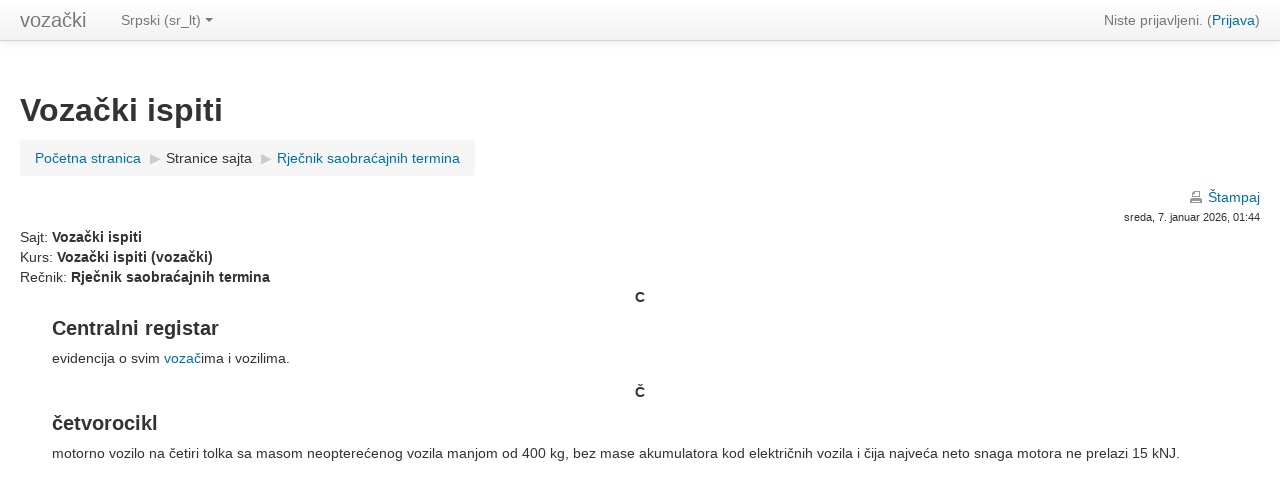

--- FILE ---
content_type: text/html; charset=utf-8
request_url: http://vozacki.mpoo.org/mod/glossary/print.php?id=10&mode=letter&hook=%C4%8C&sortkey=&sortorder=&offset=0
body_size: 6326
content:
<!DOCTYPE html>
<html  dir="ltr" lang="sr-lt" xml:lang="sr-lt">
<head>
    <title>Rečnici</title>
    <link rel="shortcut icon" href="http://vozacki.mpoo.org/theme/image.php/clean/theme/1541285366/favicon" />
    <meta http-equiv="Content-Type" content="text/html; charset=utf-8" />
<meta name="keywords" content="moodle, Rečnici" />
<script type="text/javascript">
//<![CDATA[
var M = {}; M.yui = {};
M.pageloadstarttime = new Date();
M.cfg = {"wwwroot":"http:\/\/vozacki.mpoo.org","sesskey":"mrLST2z8Fd","loadingicon":"http:\/\/vozacki.mpoo.org\/theme\/image.php\/clean\/core\/1541285366\/i\/loading_small","themerev":"1541285366","slasharguments":1,"theme":"clean","jsrev":"1541285366","admin":"admin","svgicons":true};var yui1ConfigFn = function(me) {if(/-skin|reset|fonts|grids|base/.test(me.name)){me.type='css';me.path=me.path.replace(/\.js/,'.css');me.path=me.path.replace(/\/yui2-skin/,'/assets/skins/sam/yui2-skin')}};
var yui2ConfigFn = function(me) {var parts=me.name.replace(/^moodle-/,'').split('-'),component=parts.shift(),module=parts[0],min='-min';if(/-(skin|core)$/.test(me.name)){parts.pop();me.type='css';min=''};if(module){var filename=parts.join('-');me.path=component+'/'+module+'/'+filename+min+'.'+me.type}else me.path=component+'/'+component+'.'+me.type};
YUI_config = {"debug":false,"base":"http:\/\/vozacki.mpoo.org\/lib\/yuilib\/3.17.2\/","comboBase":"http:\/\/vozacki.mpoo.org\/theme\/yui_combo.php?","combine":true,"filter":null,"insertBefore":"firstthemesheet","groups":{"yui2":{"base":"http:\/\/vozacki.mpoo.org\/lib\/yuilib\/2in3\/2.9.0\/build\/","comboBase":"http:\/\/vozacki.mpoo.org\/theme\/yui_combo.php?","combine":true,"ext":false,"root":"2in3\/2.9.0\/build\/","patterns":{"yui2-":{"group":"yui2","configFn":yui1ConfigFn}}},"moodle":{"name":"moodle","base":"http:\/\/vozacki.mpoo.org\/theme\/yui_combo.php?m\/1541285366\/","combine":true,"comboBase":"http:\/\/vozacki.mpoo.org\/theme\/yui_combo.php?","ext":false,"root":"m\/1541285366\/","patterns":{"moodle-":{"group":"moodle","configFn":yui2ConfigFn}},"filter":null,"modules":{"moodle-core-popuphelp":{"requires":["moodle-core-tooltip"]},"moodle-core-checknet":{"requires":["base-base","moodle-core-notification-alert","io-base"]},"moodle-core-actionmenu":{"requires":["base","event","node-event-simulate"]},"moodle-core-notification":{"requires":["moodle-core-notification-dialogue","moodle-core-notification-alert","moodle-core-notification-confirm","moodle-core-notification-exception","moodle-core-notification-ajaxexception"]},"moodle-core-notification-dialogue":{"requires":["base","node","panel","escape","event-key","dd-plugin","moodle-core-widget-focusafterclose","moodle-core-lockscroll"]},"moodle-core-notification-alert":{"requires":["moodle-core-notification-dialogue"]},"moodle-core-notification-confirm":{"requires":["moodle-core-notification-dialogue"]},"moodle-core-notification-exception":{"requires":["moodle-core-notification-dialogue"]},"moodle-core-notification-ajaxexception":{"requires":["moodle-core-notification-dialogue"]},"moodle-core-blocks":{"requires":["base","node","io","dom","dd","dd-scroll","moodle-core-dragdrop","moodle-core-notification"]},"moodle-core-handlebars":{"condition":{"trigger":"handlebars","when":"after"}},"moodle-core-formautosubmit":{"requires":["base","event-key"]},"moodle-core-chooserdialogue":{"requires":["base","panel","moodle-core-notification"]},"moodle-core-lockscroll":{"requires":["plugin","base-build"]},"moodle-core-tooltip":{"requires":["base","node","io-base","moodle-core-notification-dialogue","json-parse","widget-position","widget-position-align","event-outside","cache-base"]},"moodle-core-maintenancemodetimer":{"requires":["base","node"]},"moodle-core-formchangechecker":{"requires":["base","event-focus"]},"moodle-core-dragdrop":{"requires":["base","node","io","dom","dd","event-key","event-focus","moodle-core-notification"]},"moodle-core-event":{"requires":["event-custom"]},"moodle-core-dock":{"requires":["base","node","event-custom","event-mouseenter","event-resize","escape","moodle-core-dock-loader"]},"moodle-core-dock-loader":{"requires":["escape"]},"moodle-core_availability-form":{"requires":["base","node","event","panel","moodle-core-notification-dialogue","json"]},"moodle-backup-confirmcancel":{"requires":["node","node-event-simulate","moodle-core-notification-confirm"]},"moodle-backup-backupselectall":{"requires":["node","event","node-event-simulate","anim"]},"moodle-calendar-info":{"requires":["base","node","event-mouseenter","event-key","overlay","moodle-calendar-info-skin"]},"moodle-calendar-eventmanager":{"requires":["base","node","event-mouseenter","overlay","moodle-calendar-eventmanager-skin"]},"moodle-course-util":{"requires":["node"],"use":["moodle-course-util-base"],"submodules":{"moodle-course-util-base":{},"moodle-course-util-section":{"requires":["node","moodle-course-util-base"]},"moodle-course-util-cm":{"requires":["node","moodle-course-util-base"]}}},"moodle-course-formatchooser":{"requires":["base","node","node-event-simulate"]},"moodle-course-toolboxes":{"requires":["node","base","event-key","node","io","moodle-course-coursebase","moodle-course-util"]},"moodle-course-modchooser":{"requires":["moodle-core-chooserdialogue","moodle-course-coursebase"]},"moodle-course-dragdrop":{"requires":["base","node","io","dom","dd","dd-scroll","moodle-core-dragdrop","moodle-core-notification","moodle-course-coursebase","moodle-course-util"]},"moodle-course-management":{"requires":["base","node","io-base","moodle-core-notification-exception","json-parse","dd-constrain","dd-proxy","dd-drop","dd-delegate","node-event-delegate"]},"moodle-course-categoryexpander":{"requires":["node","event-key"]},"moodle-form-shortforms":{"requires":["node","base","selector-css3","moodle-core-event"]},"moodle-form-dateselector":{"requires":["base","node","overlay","calendar"]},"moodle-form-showadvanced":{"requires":["node","base","selector-css3"]},"moodle-form-passwordunmask":{"requires":["node","base"]},"moodle-core_message-messenger":{"requires":["escape","handlebars","io-base","moodle-core-notification-ajaxexception","moodle-core-notification-alert","moodle-core-notification-dialogue","moodle-core-notification-exception"]},"moodle-question-chooser":{"requires":["moodle-core-chooserdialogue"]},"moodle-question-searchform":{"requires":["base","node"]},"moodle-question-preview":{"requires":["base","dom","event-delegate","event-key","core_question_engine"]},"moodle-question-qbankmanager":{"requires":["node","selector-css3"]},"moodle-availability_completion-form":{"requires":["base","node","event","moodle-core_availability-form"]},"moodle-availability_date-form":{"requires":["base","node","event","io","moodle-core_availability-form"]},"moodle-availability_grade-form":{"requires":["base","node","event","moodle-core_availability-form"]},"moodle-availability_group-form":{"requires":["base","node","event","moodle-core_availability-form"]},"moodle-availability_grouping-form":{"requires":["base","node","event","moodle-core_availability-form"]},"moodle-availability_profile-form":{"requires":["base","node","event","moodle-core_availability-form"]},"moodle-mod_assign-history":{"requires":["node","transition"]},"moodle-mod_forum-subscriptiontoggle":{"requires":["base-base","io-base"]},"moodle-mod_quiz-util":{"requires":["node"],"use":["moodle-mod_quiz-util-base"],"submodules":{"moodle-mod_quiz-util-base":{},"moodle-mod_quiz-util-slot":{"requires":["node","moodle-mod_quiz-util-base"]},"moodle-mod_quiz-util-page":{"requires":["node","moodle-mod_quiz-util-base"]}}},"moodle-mod_quiz-quizquestionbank":{"requires":["base","event","node","io","io-form","yui-later","moodle-question-qbankmanager","moodle-core-notification-dialogue"]},"moodle-mod_quiz-quizbase":{"requires":["base","node"]},"moodle-mod_quiz-questionchooser":{"requires":["moodle-core-chooserdialogue","moodle-mod_quiz-util","querystring-parse"]},"moodle-mod_quiz-toolboxes":{"requires":["base","node","event","event-key","io","moodle-mod_quiz-quizbase","moodle-mod_quiz-util-slot","moodle-core-notification-ajaxexception"]},"moodle-mod_quiz-repaginate":{"requires":["base","event","node","io","moodle-core-notification-dialogue"]},"moodle-mod_quiz-dragdrop":{"requires":["base","node","io","dom","dd","dd-scroll","moodle-core-dragdrop","moodle-core-notification","moodle-mod_quiz-quizbase","moodle-mod_quiz-util-base","moodle-mod_quiz-util-page","moodle-mod_quiz-util-slot","moodle-course-util"]},"moodle-mod_quiz-randomquestion":{"requires":["base","event","node","io","moodle-core-notification-dialogue"]},"moodle-mod_quiz-modform":{"requires":["base","node","event"]},"moodle-mod_quiz-autosave":{"requires":["base","node","event","event-valuechange","node-event-delegate","io-form"]},"moodle-message_airnotifier-toolboxes":{"requires":["base","node","io"]},"moodle-block_navigation-navigation":{"requires":["base","io-base","node","event-synthetic","event-delegate","json-parse"]},"moodle-filter_glossary-autolinker":{"requires":["base","node","io-base","json-parse","event-delegate","overlay","moodle-core-event","moodle-core-notification-alert","moodle-core-notification-exception","moodle-core-notification-ajaxexception"]},"moodle-filter_mathjaxloader-loader":{"requires":["moodle-core-event"]},"moodle-editor_atto-editor":{"requires":["node","transition","io","overlay","escape","event","event-simulate","event-custom","yui-throttle","moodle-core-notification-dialogue","moodle-core-notification-confirm","moodle-editor_atto-rangy","handlebars","timers"]},"moodle-editor_atto-plugin":{"requires":["node","base","escape","event","event-outside","handlebars","event-custom","timers"]},"moodle-editor_atto-menu":{"requires":["moodle-core-notification-dialogue","node","event","event-custom"]},"moodle-editor_atto-rangy":{"requires":[]},"moodle-report_eventlist-eventfilter":{"requires":["base","event","node","node-event-delegate","datatable","autocomplete","autocomplete-filters"]},"moodle-report_loglive-fetchlogs":{"requires":["base","event","node","io","node-event-delegate"]},"moodle-gradereport_grader-gradereporttable":{"requires":["base","node","event","handlebars","overlay","event-hover"]},"moodle-gradereport_grader-scrollview":{"requires":["base","node"]},"moodle-gradereport_history-userselector":{"requires":["escape","event-delegate","event-key","handlebars","io-base","json-parse","moodle-core-notification-dialogue"]},"moodle-tool_capability-search":{"requires":["base","node"]},"moodle-tool_monitor-dropdown":{"requires":["base","event","node"]},"moodle-assignfeedback_editpdf-editor":{"requires":["base","event","node","io","graphics","json","event-move","event-resize","querystring-stringify-simple","moodle-core-notification-dialog","moodle-core-notification-exception","moodle-core-notification-ajaxexception"]},"moodle-atto_accessibilitychecker-button":{"requires":["color-base","moodle-editor_atto-plugin"]},"moodle-atto_accessibilityhelper-button":{"requires":["moodle-editor_atto-plugin"]},"moodle-atto_align-button":{"requires":["moodle-editor_atto-plugin"]},"moodle-atto_bold-button":{"requires":["moodle-editor_atto-plugin"]},"moodle-atto_charmap-button":{"requires":["moodle-editor_atto-plugin"]},"moodle-atto_clear-button":{"requires":["moodle-editor_atto-plugin"]},"moodle-atto_collapse-button":{"requires":["moodle-editor_atto-plugin"]},"moodle-atto_emoticon-button":{"requires":["moodle-editor_atto-plugin"]},"moodle-atto_equation-button":{"requires":["moodle-editor_atto-plugin","moodle-core-event","io","event-valuechange","tabview","array-extras"]},"moodle-atto_html-button":{"requires":["moodle-editor_atto-plugin","event-valuechange"]},"moodle-atto_image-button":{"requires":["moodle-editor_atto-plugin"]},"moodle-atto_indent-button":{"requires":["moodle-editor_atto-plugin"]},"moodle-atto_italic-button":{"requires":["moodle-editor_atto-plugin"]},"moodle-atto_link-button":{"requires":["moodle-editor_atto-plugin"]},"moodle-atto_managefiles-usedfiles":{"requires":["node","escape"]},"moodle-atto_managefiles-button":{"requires":["moodle-editor_atto-plugin"]},"moodle-atto_media-button":{"requires":["moodle-editor_atto-plugin"]},"moodle-atto_multilang2-button":{"requires":["moodle-editor_atto-plugin"]},"moodle-atto_noautolink-button":{"requires":["moodle-editor_atto-plugin"]},"moodle-atto_orderedlist-button":{"requires":["moodle-editor_atto-plugin"]},"moodle-atto_rtl-button":{"requires":["moodle-editor_atto-plugin"]},"moodle-atto_strike-button":{"requires":["moodle-editor_atto-plugin"]},"moodle-atto_subscript-button":{"requires":["moodle-editor_atto-plugin"]},"moodle-atto_superscript-button":{"requires":["moodle-editor_atto-plugin"]},"moodle-atto_table-button":{"requires":["moodle-editor_atto-plugin","moodle-editor_atto-menu","event","event-valuechange"]},"moodle-atto_title-button":{"requires":["moodle-editor_atto-plugin"]},"moodle-atto_underline-button":{"requires":["moodle-editor_atto-plugin"]},"moodle-atto_undo-button":{"requires":["moodle-editor_atto-plugin"]},"moodle-atto_unorderedlist-button":{"requires":["moodle-editor_atto-plugin"]}}},"gallery":{"name":"gallery","base":"http:\/\/vozacki.mpoo.org\/lib\/yuilib\/gallery\/","combine":true,"comboBase":"http:\/\/vozacki.mpoo.org\/theme\/yui_combo.php?","ext":false,"root":"gallery\/1541285366\/","patterns":{"gallery-":{"group":"gallery"}}}},"modules":{"core_filepicker":{"name":"core_filepicker","fullpath":"http:\/\/vozacki.mpoo.org\/lib\/javascript.php\/1541285366\/repository\/filepicker.js","requires":["base","node","node-event-simulate","json","async-queue","io-base","io-upload-iframe","io-form","yui2-treeview","panel","cookie","datatable","datatable-sort","resize-plugin","dd-plugin","escape","moodle-core_filepicker"]},"mathjax":{"name":"mathjax","fullpath":"http:\/\/cdn.mathjax.org\/mathjax\/2.5-latest\/MathJax.js?delayStartupUntil=configured"}}};
M.yui.loader = {modules: {}};

//]]>
</script>
<link rel="stylesheet" type="text/css" href="http://vozacki.mpoo.org/theme/yui_combo.php?rollup/3.17.2/yui-moodlesimple-min.css" /><script type="text/javascript" src="http://vozacki.mpoo.org/theme/yui_combo.php?rollup/3.17.2/yui-moodlesimple-min.js&amp;rollup/1541285366/mcore-min.js"></script><script id="firstthemesheet" type="text/css">/** Required in order to fix style inclusion problems in IE with YUI **/</script><link rel="stylesheet" type="text/css" href="http://vozacki.mpoo.org/theme/styles.php/clean/1541285366/all" />
<script type="text/javascript" src="http://vozacki.mpoo.org/lib/javascript.php/1541285366/lib/javascript-static.js"></script>
    <meta name="viewport" content="width=device-width, initial-scale=1.0">
</head>

<body  id="page-mod-glossary-print" class="format-site  path-mod path-mod-glossary safari dir-ltr lang-sr_lt yui-skin-sam yui3-skin-sam vozacki-mpoo-org pagelayout-print course-1 context-26 cmid-10 notloggedin layout-option-nofooter">

<div class="skiplinks"><a class="skip" href="#maincontent">Idi na glavni sadržaj</a></div>
<script type="text/javascript">
//<![CDATA[
document.body.className += ' jsenabled';
//]]>
</script>


<header role="banner" class="navbar navbar-fixed-top moodle-has-zindex">
    <nav role="navigation" class="navbar-inner">
        <div class="container-fluid">
            <a class="brand" href="http://vozacki.mpoo.org">vozački</a>
            <a class="btn btn-navbar" data-toggle="collapse" data-target=".nav-collapse">
                <span class="icon-bar"></span>
                <span class="icon-bar"></span>
                <span class="icon-bar"></span>
            </a>
            <div class="usermenu"><span class="login">Niste prijavljeni. (<a href="http://vozacki.mpoo.org/login/index.php">Prijava</a>)</span></div>            <div class="nav-collapse collapse">
                <ul class="nav"><li class="dropdown langmenu"><a href="#" class="dropdown-toggle" data-toggle="dropdown" title="Jezik">Srpski (sr_lt)<b class="caret"></b></a><ul class="dropdown-menu"><li><a title="Српски (sr_cr)" href="http://vozacki.mpoo.org/mod/glossary/print.php?id=10&amp;sortorder&amp;sortkey&amp;hook=%C4%8C&amp;lang=sr_cr">Српски (sr_cr)</a></li><li><a title="Bosanski (bs)" href="http://vozacki.mpoo.org/mod/glossary/print.php?id=10&amp;sortorder&amp;sortkey&amp;hook=%C4%8C&amp;lang=bs">Bosanski (bs)</a></li><li><a title="English (en)" href="http://vozacki.mpoo.org/mod/glossary/print.php?id=10&amp;sortorder&amp;sortkey&amp;hook=%C4%8C&amp;lang=en">English (en)</a></li><li><a title="Hrvatski (hr)" href="http://vozacki.mpoo.org/mod/glossary/print.php?id=10&amp;sortorder&amp;sortkey&amp;hook=%C4%8C&amp;lang=hr">Hrvatski (hr)</a></li><li><a title="Srpski (sr_lt)" href="http://vozacki.mpoo.org/mod/glossary/print.php?id=10&amp;sortorder&amp;sortkey&amp;hook=%C4%8C&amp;lang=sr_lt">Srpski (sr_lt)</a></li></ul></ul>                <ul class="nav pull-right">
                    <li></li>
                </ul>
            </div>
        </div>
    </nav>
</header>

<div id="page" class="container-fluid">

    <header id="page-header" class="clearfix"><div class="page-context-header"><div class="page-header-headings"><h1>Vozački ispiti</h1></div></div><div class="clearfix" id="page-navbar"><nav class="breadcrumb-nav"><span class="accesshide">Putanja do stranice</span><ul class="breadcrumb"><li><a href="http://vozacki.mpoo.org/">Početna stranica</a> <span class="divider"> <span class="accesshide " ><span class="arrow_text">/</span>&nbsp;</span><span class="arrow sep">&#x25B6;</span> </span></li><li><span tabindex="0" title="Vozački ispiti">Stranice sajta</span> <span class="divider"> <span class="accesshide " ><span class="arrow_text">/</span>&nbsp;</span><span class="arrow sep">&#x25B6;</span> </span></li><li><a title="Rečnik" href="http://vozacki.mpoo.org/mod/glossary/view.php?id=10">Rječnik saobraćajnih termina</a></li></ul></nav><div class="breadcrumb-button"></div></div><div id="course-header"></div></header>
    <div id="page-content" class="row-fluid">
        <section id="region-main" class="span12">
            <div role="main"><span id="maincontent"></span><div class="displayprinticon"><a onclick="window.print();return false;" class="glossary_no_print printicon" href="#">Štampaj</a></div><div class="displaydate">sreda, 7. januar 2026, 01:44</div><div class="sitename">Sajt: <span class="strong">Vozački ispiti</span></div><div class="coursename">Kurs: <span class="strong">Vozački ispiti (vozački)</span></div><div class="modname">Rečnik: <span class="strong">Rječnik saobraćajnih termina</span></div><div class="mdl-align strong">C</div><table class="glossarypost dictionary" cellspacing="0"><tr valign="top"><td class="entry"><div class="concept"><h4>Centralni registar</h4></div> <div class="no-overflow"><span class="nolink"></span><p>evidencija o svim <a href="http://vozacki.mpoo.org/mod/glossary/showentry.php?eid=77&amp;displayformat=dictionary" title="Rječnik saobraćajnih terminaРјечник саобраћајних термина: vozač" class="glossary autolink concept glossaryid1">vozač</a>ima i vozilima.</p></div></td></tr><tr valign="top"><td class="entrylowersection"></td></tr></table>
<div class="mdl-align strong">Č</div><table class="glossarypost dictionary" cellspacing="0"><tr valign="top"><td class="entry"><div class="concept"><h4>četvorocikl</h4></div> <div class="no-overflow"><span class="nolink">motorno vozilo na četiri tolka sa masom neopterećenog vozila manjom od 400 kg, bez mase akumulatora kod električnih vozila i čija najveća neto snaga motora ne prelazi 15 kNJ. </span></div></td></tr><tr valign="top"><td class="entrylowersection"></td></tr></table>
</div>        </section>
    </div>

    <footer id="page-footer">
        <div id="course-footer"></div>
        <p class="helplink"></p>
        <div class="logininfo">Niste prijavljeni. (<a href="http://vozacki.mpoo.org/login/index.php">Prijava</a>)</div><div class="homelink"><a href="http://vozacki.mpoo.org/">Početna stranica</a></div>    </footer>

    <script type="text/javascript">
//<![CDATA[
var require = {
    baseUrl : 'http://vozacki.mpoo.org/lib/requirejs.php/1541285366/',
    // We only support AMD modules with an explicit define() statement.
    enforceDefine: true,
    skipDataMain: true,

    paths: {
        jquery: 'http://vozacki.mpoo.org/lib/javascript.php/1541285366/lib/jquery/jquery-1.11.2.min',
        jqueryui: 'http://vozacki.mpoo.org/lib/javascript.php/1541285366/lib/jquery/ui-1.11.4/jquery-ui.min',
        jqueryprivate: 'http://vozacki.mpoo.org/lib/javascript.php/1541285366/lib/requirejs/jquery-private'
    },

    // Custom jquery config map.
    map: {
      // '*' means all modules will get 'jqueryprivate'
      // for their 'jquery' dependency.
      '*': { jquery: 'jqueryprivate' },

      // 'jquery-private' wants the real jQuery module
      // though. If this line was not here, there would
      // be an unresolvable cyclic dependency.
      jqueryprivate: { jquery: 'jquery' }
    }
};

//]]>
</script>
<script type="text/javascript" src="http://vozacki.mpoo.org/lib/javascript.php/1541285366/lib/requirejs/require.min.js"></script>
<script type="text/javascript">
//<![CDATA[
require(['core/first'], function() {
;
require(["core/log"], function(amd) { amd.setConfig({"level":"warn"}); });
});
//]]>
</script>
<script type="text/javascript" src="http://vozacki.mpoo.org/theme/javascript.php/clean/1541285366/footer"></script>
<script type="text/javascript">
//<![CDATA[
M.str = {"moodle":{"lastmodified":"Poslednja izmena","name":"Ime","error":"Gre\u0161ka","info":"Informacija","ok":"OK","morehelp":"Vi\u0161e pomo\u0107i","loadinghelp":"U\u010ditavanje ...","cancel":"Odustani","yes":"Da","confirm":"Potvrdi","no":"Ne","areyousure":"Da li ste sigurni?","closebuttontitle":"Zatvori","unknownerror":"Nepoznata gre\u0161ka"},"repository":{"type":"Tip","size":"Veli\u010dina","invalidjson":"Neispravan JSON izraz","nofilesattached":"Nema prilo\u017eenih datoteka","filepicker":"Bira\u010d datoteke","logout":"Odjava","nofilesavailable":"Nema raspolo\u017eivih datoteka","norepositoriesavailable":"Na\u017ealost, nijedan od va\u0161ih trenutnih repozitorujuma ne mo\u017ee da isporu\u010di datoteke u tra\u017eenom formatu.","fileexistsdialogheader":"Datoteka postoji","fileexistsdialog_editor":"Datoteka istog naziva je ve\u0107 prilo\u017eena uz tekst koji ure\u0111ujete.","fileexistsdialog_filemanager":"Datoteka sa tim imenom ve\u0107 je u prilogu","renameto":"Promeni naziv u \"{$a}\"","referencesexist":"Postoji {$a} alijas\/a (pre\u010dica\/e ka datotekama) koje koriste ovu datoteku kao izvor","select":"Izaberi"},"block":{"addtodock":"Premesti u dok","undockitem":"Izmesti ovu stavku iz doka","dockblock":"Prebaci blok {$a} u dok","undockblock":"Izmesti blok {$a} iz doka","undockall":"Izmesti sve iz doka","hidedockpanel":"Sakrij panel usidrenih blokova","hidepanel":"Sakrij panel"},"langconfig":{"thisdirectionvertical":"btt"},"admin":{"confirmation":"Potvrda"}};
//]]>
</script>
<script type="text/javascript">
//<![CDATA[
YUI().use('node', function(Y) {
M.util.load_flowplayer();
setTimeout("fix_column_widths()", 20);
Y.use("moodle-filter_mathjaxloader-loader",function() {M.filter_mathjaxloader.configure({"mathjaxconfig":"\nMathJax.Hub.Config({\n    config: [\"Accessible.js\", \"Safe.js\"],\n    errorSettings: { message: [\"!\"] },\n    skipStartupTypeset: true,\n    messageStyle: \"none\"\n});\n","lang":"en"});
});
Y.use("moodle-filter_glossary-autolinker",function() {M.filter_glossary.init_filter_autolinking({"courseid":0});
});
Y.use("moodle-core-dock-loader",function() {M.core.dock.loader.initLoader();
});
M.util.help_popups.setup(Y);
Y.use("moodle-core-popuphelp",function() {M.core.init_popuphelp();
});
 M.util.js_pending('random695dac66287932'); Y.on('domready', function() { M.util.js_complete("init");  M.util.js_complete('random695dac66287932'); });

});
//]]>
</script>

</div>
</body>
</html>


--- FILE ---
content_type: application/javascript; charset=utf-8
request_url: http://vozacki.mpoo.org/lib/requirejs.php/1541285366/core/first.js
body_size: 20336
content:
define('core/ajax', ["jquery","core/config"],function(a,b){var c=function(a){var b,c,d=this,e=null,f=0;for(f=0;f<d.length;f++){if(b=d[f],c=a[f],"undefined"==typeof c){e=new Error("missing response");break}if(c.error!==!1){e=c.exception;break}b.deferred.resolve(c.data)}if(null!==e)for(;f<d.length;f++)b=d[f],b.deferred.reject(e)},d=function(a,b){var c=this,d=0;for(d=0;d<c.length;d++){var e=c[d];"undefined"!=typeof e.fail&&e.deferred.reject(b)}};return{call:function(e,f){var g,h=[],i=[];for("undefined"==typeof f&&(f=!0),g=0;g<e.length;g++){var j=e[g];h.push({index:g,methodname:j.methodname,args:j.args}),j.deferred=a.Deferred(),i.push(j.deferred.promise()),"undefined"!=typeof j.done&&j.deferred.done(j.done),"undefined"!=typeof j.fail&&j.deferred.fail(j.fail),j.index=g}h=JSON.stringify(h);var k={type:"POST",data:h,context:e,dataType:"json",processData:!1,async:f};return f?a.ajax(b.wwwroot+"/lib/ajax/service.php",k).done(c).fail(d):(k.success=c,k.error=d,a.ajax(b.wwwroot+"/lib/ajax/service.php",k)),i}}});
define('core/yui', function(){return Y});
define('core/first', function(){});
define('core/config', function(){return M.cfg});
!function(a,b){"object"==typeof exports&&exports?b(exports):"function"==typeof define&&define.amd?define('core/mustache', ["exports"],b):b(a.Mustache={})}(this,function(a){function b(a){return"function"==typeof a}function c(a){return a.replace(/[\-\[\]{}()*+?.,\\\^$|#\s]/g,"\\$&")}function d(a,b){return o.call(a,b)}function e(a){return!d(p,a)}function f(a){return String(a).replace(/[&<>"'\/]/g,function(a){return q[a]})}function g(b,d){function f(){if(w&&!x)for(;q.length;)delete p[q.pop()];else q=[];w=!1,x=!1}function g(a){if("string"==typeof a&&(a=a.split(s,2)),!n(a)||2!==a.length)throw new Error("Invalid tags: "+a);k=new RegExp(c(a[0])+"\\s*"),l=new RegExp("\\s*"+c(a[1])),m=new RegExp("\\s*"+c("}"+a[1]))}if(!b)return[];var k,l,m,o=[],p=[],q=[],w=!1,x=!1;g(d||a.tags);for(var y,z,A,B,C,D,E=new j(b);!E.eos();){if(y=E.pos,A=E.scanUntil(k))for(var F=0,G=A.length;G>F;++F)B=A.charAt(F),e(B)?q.push(p.length):x=!0,p.push(["text",B,y,y+1]),y+=1,"\n"===B&&f();if(!E.scan(k))break;if(w=!0,z=E.scan(v)||"name",E.scan(r),"="===z?(A=E.scanUntil(t),E.scan(t),E.scanUntil(l)):"{"===z?(A=E.scanUntil(m),E.scan(u),E.scanUntil(l),z="&"):A=E.scanUntil(l),!E.scan(l))throw new Error("Unclosed tag at "+E.pos);if(C=[z,A,y,E.pos],p.push(C),"#"===z||"^"===z)o.push(C);else if("/"===z){if(D=o.pop(),!D)throw new Error('Unopened section "'+A+'" at '+y);if(D[1]!==A)throw new Error('Unclosed section "'+D[1]+'" at '+y)}else"name"===z||"{"===z||"&"===z?x=!0:"="===z&&g(A)}if(D=o.pop())throw new Error('Unclosed section "'+D[1]+'" at '+E.pos);return i(h(p))}function h(a){for(var b,c,d=[],e=0,f=a.length;f>e;++e)b=a[e],b&&("text"===b[0]&&c&&"text"===c[0]?(c[1]+=b[1],c[3]=b[3]):(d.push(b),c=b));return d}function i(a){for(var b,c,d=[],e=d,f=[],g=0,h=a.length;h>g;++g)switch(b=a[g],b[0]){case"#":case"^":e.push(b),f.push(b),e=b[4]=[];break;case"/":c=f.pop(),c[5]=b[2],e=f.length>0?f[f.length-1][4]:d;break;default:e.push(b)}return d}function j(a){this.string=a,this.tail=a,this.pos=0}function k(a,b){this.view=null==a?{}:a,this.cache={".":this.view},this.parent=b}function l(){this.cache={}}var m=Object.prototype.toString,n=Array.isArray||function(a){return"[object Array]"===m.call(a)},o=RegExp.prototype.test,p=/\S/,q={"&":"&amp;","<":"&lt;",">":"&gt;",'"':"&quot;","'":"&#39;","/":"&#x2F;"},r=/\s*/,s=/\s+/,t=/\s*=/,u=/\s*\}/,v=/#|\^|\/|>|\{|&|=|!/;j.prototype.eos=function(){return""===this.tail},j.prototype.scan=function(a){var b=this.tail.match(a);if(!b||0!==b.index)return"";var c=b[0];return this.tail=this.tail.substring(c.length),this.pos+=c.length,c},j.prototype.scanUntil=function(a){var b,c=this.tail.search(a);switch(c){case-1:b=this.tail,this.tail="";break;case 0:b="";break;default:b=this.tail.substring(0,c),this.tail=this.tail.substring(c)}return this.pos+=b.length,b},k.prototype.push=function(a){return new k(a,this)},k.prototype.lookup=function(a){var c,d=this.cache;if(a in d)c=d[a];else{for(var e,f,g=this;g;){if(a.indexOf(".")>0)for(c=g.view,e=a.split("."),f=0;null!=c&&f<e.length;)c=c[e[f++]];else"object"==typeof g.view&&(c=g.view[a]);if(null!=c)break;g=g.parent}d[a]=c}return b(c)&&(c=c.call(this.view)),c},l.prototype.clearCache=function(){this.cache={}},l.prototype.parse=function(a,b){var c=this.cache,d=c[a];return null==d&&(d=c[a]=g(a,b)),d},l.prototype.render=function(a,b,c){var d=this.parse(a),e=b instanceof k?b:new k(b);return this.renderTokens(d,e,c,a)},l.prototype.renderTokens=function(c,d,e,f){function g(a){return k.render(a,d,e)}for(var h,i,j="",k=this,l=0,m=c.length;m>l;++l)switch(h=c[l],h[0]){case"#":if(i=d.lookup(h[1]),!i)continue;if(n(i))for(var o=0,p=i.length;p>o;++o)j+=this.renderTokens(h[4],d.push(i[o]),e,f);else if("object"==typeof i||"string"==typeof i)j+=this.renderTokens(h[4],d.push(i),e,f);else if(b(i)){if("string"!=typeof f)throw new Error("Cannot use higher-order sections without the original template");i=i.call(d.view,f.slice(h[3],h[5]),g),null!=i&&(j+=i)}else j+=this.renderTokens(h[4],d,e,f);break;case"^":i=d.lookup(h[1]),(!i||n(i)&&0===i.length)&&(j+=this.renderTokens(h[4],d,e,f));break;case">":if(!e)continue;i=b(e)?e(h[1]):e[h[1]],null!=i&&(j+=this.renderTokens(this.parse(i),d,e,i));break;case"&":i=d.lookup(h[1]),null!=i&&(j+=i);break;case"name":i=d.lookup(h[1]),null!=i&&(j+=a.escape(i));break;case"text":j+=h[1]}return j},a.name="mustache.js",a.version="1.0.0",a.tags=["{{","}}"];var w=new l;a.clearCache=function(){return w.clearCache()},a.parse=function(a,b){return w.parse(a,b)},a.render=function(a,b,c){return w.render(a,b,c)},a.to_html=function(c,d,e,f){var g=a.render(c,d,e);return b(f)?void f(g):g},a.escape=f,a.Scanner=j,a.Context=k,a.Writer=l});
define('core/log', ["core/loglevel"],function(a){var b=a.methodFactory;return a.methodFactory=function(a,c){var d=b(a,c);return function(a,b){d(b?b+": "+a:a)}},a.setConfig=function(b){"undefined"!=typeof b.level&&a.setLevel(b.level)},a});
define('core/str', ["jquery","core/ajax","core/localstorage"],function(a,b,c){return{get_string:function(b,d,e,f){var g=a.Deferred();if("undefined"!=typeof M.str[d]&&"undefined"!=typeof M.str[d][b])return g.resolve(M.util.get_string(b,d,e)),g.promise();var h=c.get("core_str/"+b+"/"+d+"/"+f);if(h)return"undefined"==typeof M.str[d]&&(M.str[d]=[]),M.str[d][b]=h,g.resolve(M.util.get_string(b,d,e)),g.promise();var i=this.get_strings([{key:b,component:d,param:e,lang:f}]);return i.done(function(a){c.set("core_str/"+b+"/"+d+"/"+f,a[0]),g.resolve(a[0])}).fail(function(a){g.reject(a)}),g.promise()},get_strings:function(d){var e,f=a.Deferred(),g=[],h=0,i=!1;for(h=0;h<d.length;h++)if(e=d[h],"undefined"==typeof e.lang&&(e.lang=a("html").attr("lang")),"undefined"==typeof M.str[e.component]||"undefined"==typeof M.str[e.component][e.key]){var j=c.get("core_str/"+e.key+"/"+e.component+"/"+e.lang);j?("undefined"==typeof M.str[e.component]&&(M.str[e.component]=[]),M.str[e.component][e.key]=j):i=!0}if(i){var k=[];for(h=0;h<d.length;h++)e=d[h],k.push({methodname:"core_get_string",args:{stringid:e.key,component:e.component,lang:e.lang,stringparams:[]}});var l=b.call(k);a.when.apply(null,l).done(function(){var a=0;for(a=0;a<arguments.length;a++)e=d[a],"undefined"==typeof M.str[e.component]&&(M.str[e.component]=[]),M.str[e.component][e.key]=arguments[a],c.set("core_str/"+e.key+"/"+e.component+"/"+e.lang,arguments[a]),g[a]=M.util.get_string(e.key,e.component,e.param).trim();f.resolve(g)}).fail(function(a){f.reject(a)})}else{for(h=0;h<d.length;h++)e=d[h],g[h]=M.util.get_string(e.key,e.component,e.param);f.resolve(g)}return f.promise()}}});
define('core/templates', ["core/mustache","jquery","core/ajax","core/str","core/notification","core/url","core/config","core/localstorage"],function(a,b,c,d,e,f,g,h){var i={},j=[],k=[],l=1,m="",n=function(b,c){var d,e=b.split(","),g="",h="",j="";e.length>0&&(g=e.shift().trim()),e.length>0&&(h=e.shift().trim()),e.length>0&&(j=e.join(",").trim());var k=f.imageUrl(g,h),l={attributes:[{name:"src",value:k},{name:"alt",value:c(j)},{name:"class",value:"smallicon"}]},n=i[m+"/core/pix_icon"];return d=a.render(n,l,o),d.trim()},o=function(a){var b="";return u(a,!1).done(function(a){b=a}).fail(e.exception),b},p=function(a,b){return k.push(b(a,this)),""},q=function(a,b){var c=a.split(","),d="",e="",f="";c.length>0&&(d=c.shift().trim()),c.length>0&&(e=c.shift().trim()),c.length>0&&(f=c.join(",").trim()),""!==f&&(f=b(f,this)),0===f.indexOf("{")&&0!==f.indexOf("{{")&&(f=JSON.parse(f));var g=j.length;return j.push({key:d,component:e,param:f}),"{{_s"+g+"}}"},r=function(a,b){m=b,j=[],k=[],a.uniqid=l++,a.str=function(){return q},a.pix=function(){return n},a.js=function(){return p},a.globals={config:g},a.currentTheme=b},s=function(a){var b="";k.length>0&&(b=k.join(";\n"));var c=0;for(c=0;c<a.length;c++)b=b.replace("{{_s"+c+"}}",a[c]);return b},t=function(c,e,f){var g=b.Deferred();m=f;var h=u("core/pix_icon",!0);return h.done(function(){r(e,f);var b="";try{b=a.render(c,e,o)}catch(h){g.reject(h)}j.length>0?d.get_strings(j).done(function(a){var c;for(c=0;c<a.length;c++)b=b.replace("{{_s"+c+"}}",a[c]);g.resolve(b.trim(),s(a))}).fail(function(a){g.reject(a)}):g.resolve(b.trim(),s([]))}).fail(function(a){g.reject(a)}),g.promise()},u=function(a,d){var e=b.Deferred(),f=a.split("/"),g=f.shift(),j=f.shift(),k=m+"/"+a;if(k in i)return e.resolve(i[k]),e.promise();var l=h.get("core_template/"+k);if(l)return e.resolve(l),e.promise();var n=c.call([{methodname:"core_output_load_template",args:{component:g,template:j,themename:m}}],d);return n[0].done(function(a){h.set("core_template/"+k,a),i[k]=a,e.resolve(a)}).fail(function(a){e.reject(a)}),e.promise()};return{render:function(a,c,d){var e=b.Deferred();"undefined"==typeof d&&(d=g.theme),m=d;var f=u(a,!0);return f.done(function(a){var b=t(a,c,d);b.done(function(a,b){e.resolve(a,b)}).fail(function(a){e.reject(a)})}).fail(function(a){e.reject(a)}),e.promise()},runTemplateJS:function(a){var c=b("<script>").attr("type","text/javascript").html(a);b("head").append(c)}}});
!function(a,b){"object"==typeof module&&module.exports&&"function"==typeof require?module.exports=b():"function"==typeof define&&"object"==typeof define.amd?define('core/loglevel', b):a.log=b()}(this,function(){function a(a){return typeof console===i?!1:void 0!==console[a]?b(console,a):void 0!==console.log?b(console,"log"):h}function b(a,b){var c=a[b];if("function"==typeof c.bind)return c.bind(a);try{return Function.prototype.bind.call(c,a)}catch(d){return function(){return Function.prototype.apply.apply(c,[a,arguments])}}}function c(a,b){return function(){typeof console!==i&&(d(b),g[a].apply(g,arguments))}}function d(a){for(var b=0;b<j.length;b++){var c=j[b];g[c]=a>b?h:g.methodFactory(c,a)}}function e(a){var b=(j[a]||"silent").toUpperCase();try{return void(window.localStorage.loglevel=b)}catch(c){}try{window.document.cookie="loglevel="+b+";"}catch(c){}}function f(){var a;try{a=window.localStorage.loglevel}catch(b){}if(typeof a===i)try{a=/loglevel=([^;]+)/.exec(window.document.cookie)[1]}catch(b){}void 0===g.levels[a]&&(a="WARN"),g.setLevel(g.levels[a])}var g={},h=function(){},i="undefined",j=["trace","debug","info","warn","error"];g.levels={TRACE:0,DEBUG:1,INFO:2,WARN:3,ERROR:4,SILENT:5},g.methodFactory=function(b,d){return a(b)||c(b,d)},g.setLevel=function(a){if("string"==typeof a&&void 0!==g.levels[a.toUpperCase()]&&(a=g.levels[a.toUpperCase()]),!("number"==typeof a&&a>=0&&a<=g.levels.SILENT))throw"log.setLevel() called with invalid level: "+a;return e(a),d(a),typeof console===i&&a<g.levels.SILENT?"No console available for logging":void 0},g.enableAll=function(){g.setLevel(g.levels.TRACE)},g.disableAll=function(){g.setLevel(g.levels.SILENT)};var k=typeof window!==i?window.log:void 0;return g.noConflict=function(){return typeof window!==i&&window.log===g&&(window.log=k),g},f(),g});
define('core/notification', ["core/yui"],function(a){return{alert:function(b,c,d){a.use("moodle-core-notification-alert",function(){var a=new M.core.alert({title:b,message:c,yesLabel:d});a.show()})},confirm:function(b,c,d,e,f){a.use("moodle-core-notification-confirm",function(){var a=new M.core.confirm({title:b,question:c,yesLabel:d,noLabel:e});a.on("complete-yes",function(){f()}),a.show()})},exception:function(b){b.backtrace&&(b.lineNumber=b.backtrace[0].line,b.fileName=b.backtrace[0].file,b.fileName="..."+b.fileName.substr(b.fileName.length-20),b.stack=b.debuginfo,b.name=b.errorcode),a.use("moodle-core-notification-exception",function(){var a=new M.core.exception(b);a.show()})}}});
define('core/url', ["core/config"],function(a){return{fileUrl:function(b,c){var d=a.wwwroot+b;return"/"!=c.charAt(0)&&(c="/"+c),d+=a.slasharguments?c:"?file="+encodeURIComponent(c)},relativeUrl:function(b){if(0===b.indexOf("http:")||0===b.indexOf("https:")||b.indexOf("://")>=0)throw new Error("relativeUrl function does not accept absolute urls");return"/"!=b.charAt(0)&&(b="/"+b),"admin"!==a.admin&&(b=b.replace(/^\/admin\//,"/"+a.admin+"/")),a.wwwroot+b},imageUrl:function(a,b){return M.util.image_url(a,b)}}});
define('core/localstorage', ["core/config"],function(a){var b=!1,c="",d="",e=null,f=function(){if(-1==a.jsrev)return!1;if("undefined"!=typeof window.localStorage)try{return e=window.localStorage,null!==e}catch(b){return!1}},g=function(a){return c+a},h=function(){var b=e.getItem(d);if(null===b)return void e.setItem(d,a.jsrev);var c=a.jsrev;c!=b&&(e.clear(),e.setItem(d,a.jsrev))},i=function(a){var b,c,d,e=0;if(0===a.length)return e;for(b=0,d=a.length;d>b;b++)c=a.charCodeAt(b),e=(e<<5)-e+c,e|=0;return e},j=function(){b=f();var e=a.wwwroot+"/"+a.jsrev,g=i(e);c=g+"/",e=a.wwwroot+"/",g=i(e),d=g+"/jsrev"};return j(),{get:function(a){return b?(h(),a=g(a),e.getItem(a)):!1},set:function(a,c){if(!b)return!1;h(),a=g(a);try{e.setItem(a,c)}catch(d){return!1}return!0}}});
define('tool_templatelibrary/display', ["jquery","core/ajax","core/log","core/notification","core/templates","core/config","core/str"],function(a,b,c,d,e,f,g){var h=function(a,b){var c="@template "+b,d=0,e=[];if(e=a.match(/{{!([\s\S]*?)}}/g),null!==e)for(d=0;d<e.length;d++){var f=e[d],g=f.indexOf(c);if(-1!==g){var h=g+c.length+1;return f=f.substr(h,f.length-2-h)}}return!1},i=function(b,f,i){g.get_string("templateselected","tool_templatelibrary",b).done(function(b){a('[data-region="displaytemplateheader"]').text(b)}).fail(d.exception);var j=h(f,b);j===!1&&(j=h(i,b)),j&&(f=j),a('[data-region="displaytemplatesource"]').text(f);var k=f.match(/Example context \(json\):([\s\S]*)/),l=!1;if(k){var m=k[1].trim();try{l=a.parseJSON(m)}catch(n){c.debug("Could not parse json example context for template."),c.debug(n)}}l?e.render(b,l).done(function(b,c){a('[data-region="displaytemplateexample"]').empty(),a('[data-region="displaytemplateexample"]').append(b),e.runTemplateJS(c)}).fail(d.exception):g.get_string("templatehasnoexample","tool_templatelibrary").done(function(b){a('[data-region="displaytemplateexample"]').text(b)}).fail(d.exception)},j=function(c){var e=c.split("/"),g=e.shift(),h=e.shift(),j=b.call([{methodname:"core_output_load_template",args:{component:g,template:h,themename:f.theme}},{methodname:"tool_templatelibrary_load_canonical_template",args:{component:g,template:h}}]);a.when.apply(a,j).done(function(a,b){i(c,a,b)}).fail(d.exception)};return a('[data-region="list-templates"]').on("click","[data-templatename]",function(){var b=a(this).data("templatename");j(b)}),{}});
define('tool_templatelibrary/search', ["jquery","core/ajax","core/log","core/notification","core/templates"],function(a,b,c,d,e){var f=function(b){e.render("tool_templatelibrary/search_results",{templates:b}).done(function(b){a('[data-region="searchresults"]').replaceWith(b)}).fail(d.exception)},g=function(){var c=a('[data-field="component"]').val(),e=a('[data-field="search"]').val();b.call([{methodname:"tool_templatelibrary_list_templates",args:{component:c,search:e},done:f,fail:d.exception}])},h=null,i=function(a,b){null!==h&&window.clearTimeout(h),h=window.setTimeout(function(){a(),h=null},b)},j=function(){i(g,400)};return a('[data-region="list-templates"]').on("change",'[data-field="component"]',j),a('[data-region="list-templates"]').on("input",'[data-field="search"]',j),g(),{}});
define('theme_bootstrap/bootstrap', ["jquery","core/log"],function(a,b){function c(){var a=document.createElement("bootstrap"),b={WebkitTransition:"webkitTransitionEnd",MozTransition:"transitionend",OTransition:"oTransitionEnd otransitionend",transition:"transitionend"};for(var c in b)if(void 0!==a.style[c])return{end:b[c]};return!1}function d(b){return this.each(function(){var c=a(this),d=c.data("bs.alert");d||c.data("bs.alert",d=new t(this)),"string"==typeof b&&d[b].call(c)})}function e(b){return this.each(function(){var c=a(this),d=c.data("bs.button"),e="object"==typeof b&&b;d||c.data("bs.button",d=new v(this,e)),"toggle"==b?d.toggle():b&&d.setState(b)})}function f(b){return this.each(function(){var c=a(this),d=c.data("bs.carousel"),e=a.extend({},w.DEFAULTS,c.data(),"object"==typeof b&&b),f="string"==typeof b?b:e.slide;d||c.data("bs.carousel",d=new w(this,e)),"number"==typeof b?d.to(b):f?d[f]():e.interval&&d.pause().cycle()})}function g(b){var c,d=b.attr("data-target")||(c=b.attr("href"))&&c.replace(/.*(?=#[^\s]+$)/,"");return a(d)}function h(b){return this.each(function(){var c=a(this),d=c.data("bs.collapse"),e=a.extend({},y.DEFAULTS,c.data(),"object"==typeof b&&b);!d&&e.toggle&&/show|hide/.test(b)&&(e.toggle=!1),d||c.data("bs.collapse",d=new y(this,e)),"string"==typeof b&&d[b]()})}function i(b){b&&3===b.which||(a(z).remove(),a(A).each(function(){var c=a(this),d=j(c),e={relatedTarget:this};d.hasClass("open")&&(b&&"click"==b.type&&/input|textarea/i.test(b.target.tagName)&&a.contains(d[0],b.target)||(d.trigger(b=a.Event("hide.bs.dropdown",e)),b.isDefaultPrevented()||(c.attr("aria-expanded","false"),d.removeClass("open").trigger("hidden.bs.dropdown",e))))}))}function j(b){var c=b.attr("data-target");c||(c=b.attr("href"),c=c&&/#[A-Za-z]/.test(c)&&c.replace(/.*(?=#[^\s]*$)/,""));var d=c&&a(c);return d&&d.length?d:b.parent()}function k(b){return this.each(function(){var c=a(this),d=c.data("bs.dropdown");d||c.data("bs.dropdown",d=new B(this)),"string"==typeof b&&d[b].call(c)})}function l(b,c){return this.each(function(){var d=a(this),e=d.data("bs.modal"),f=a.extend({},C.DEFAULTS,d.data(),"object"==typeof b&&b);e||d.data("bs.modal",e=new C(this,f)),"string"==typeof b?e[b](c):f.show&&e.show(c)})}function m(b){return this.each(function(){var c=a(this),d=c.data("bs.tooltip"),e="object"==typeof b&&b;(d||!/destroy|hide/.test(b))&&(d||c.data("bs.tooltip",d=new D(this,e)),"string"==typeof b&&d[b]())})}function n(b){return this.each(function(){var c=a(this),d=c.data("bs.popover"),e="object"==typeof b&&b;(d||!/destroy|hide/.test(b))&&(d||c.data("bs.popover",d=new E(this,e)),"string"==typeof b&&d[b]())})}function o(b,c){this.$body=a(document.body),this.$scrollElement=a(a(b).is(document.body)?window:b),this.options=a.extend({},o.DEFAULTS,c),this.selector=(this.options.target||"")+" .nav li > a",this.offsets=[],this.targets=[],this.activeTarget=null,this.scrollHeight=0,this.$scrollElement.on("scroll.bs.scrollspy",a.proxy(this.process,this)),this.refresh(),this.process()}function p(b){return this.each(function(){var c=a(this),d=c.data("bs.scrollspy"),e="object"==typeof b&&b;d||c.data("bs.scrollspy",d=new o(this,e)),"string"==typeof b&&d[b]()})}function q(b){return this.each(function(){var c=a(this),d=c.data("bs.tab");d||c.data("bs.tab",d=new F(this)),"string"==typeof b&&d[b]()})}function r(b){return this.each(function(){var c=a(this),d=c.data("bs.affix"),e="object"==typeof b&&b;d||c.data("bs.affix",d=new G(this,e)),"string"==typeof b&&d[b]()})}a(".h1").hide(),b.debug("Bootstrap AMD initialised"),a.fn.emulateTransitionEnd=function(b){var c=!1,d=this;a(this).one("bsTransitionEnd",function(){c=!0});var e=function(){c||a(d).trigger(a.support.transition.end)};return setTimeout(e,b),this},a(function(){a.support.transition=c(),a.support.transition&&(a.event.special.bsTransitionEnd={bindType:a.support.transition.end,delegateType:a.support.transition.end,handle:function(b){return a(b.target).is(this)?b.handleObj.handler.apply(this,arguments):void 0}})});var s='[data-dismiss="alert"]',t=function(b){a(b).on("click",s,this.close)};t.VERSION="3.3.4",t.TRANSITION_DURATION=150,t.prototype.close=function(b){function c(){f.detach().trigger("closed.bs.alert").remove()}var d=a(this),e=d.attr("data-target");e||(e=d.attr("href"),e=e&&e.replace(/.*(?=#[^\s]*$)/,""));var f=a(e);b&&b.preventDefault(),f.length||(f=d.closest(".alert")),f.trigger(b=a.Event("close.bs.alert")),b.isDefaultPrevented()||(f.removeClass("in"),a.support.transition&&f.hasClass("fade")?f.one("bsTransitionEnd",c).emulateTransitionEnd(t.TRANSITION_DURATION):c())};var u=a.fn.alert;a.fn.alert=d,a.fn.alert.Constructor=t,a.fn.alert.noConflict=function(){return a.fn.alert=u,this},a(document).on("click.bs.alert.data-api",s,t.prototype.close);var v=function(b,c){this.$element=a(b),this.options=a.extend({},v.DEFAULTS,c),this.isLoading=!1};v.VERSION="3.3.4",v.DEFAULTS={loadingText:"loading..."},v.prototype.setState=function(b){var c="disabled",d=this.$element,e=d.is("input")?"val":"html",f=d.data();b+="Text",null==f.resetText&&d.data("resetText",d[e]()),setTimeout(a.proxy(function(){d[e](null==f[b]?this.options[b]:f[b]),"loadingText"==b?(this.isLoading=!0,d.addClass(c).attr(c,c)):this.isLoading&&(this.isLoading=!1,d.removeClass(c).removeAttr(c))},this),0)},v.prototype.toggle=function(){var a=!0,b=this.$element.closest('[data-toggle="buttons"]');if(b.length){var c=this.$element.find("input");"radio"==c.prop("type")&&(c.prop("checked")&&this.$element.hasClass("active")?a=!1:b.find(".active").removeClass("active")),a&&c.prop("checked",!this.$element.hasClass("active")).trigger("change")}else this.$element.attr("aria-pressed",!this.$element.hasClass("active"));a&&this.$element.toggleClass("active")};var u=a.fn.button;a.fn.button=e,a.fn.button.Constructor=v,a.fn.button.noConflict=function(){return a.fn.button=u,this},a(document).on("click.bs.button.data-api",'[data-toggle^="button"]',function(b){var c=a(b.target);c.hasClass("btn")||(c=c.closest(".btn")),e.call(c,"toggle"),b.preventDefault()}).on("focus.bs.button.data-api blur.bs.button.data-api",'[data-toggle^="button"]',function(b){a(b.target).closest(".btn").toggleClass("focus",/^focus(in)?$/.test(b.type))});var w=function(b,c){this.$element=a(b),this.$indicators=this.$element.find(".carousel-indicators"),this.options=c,this.paused=null,this.sliding=null,this.interval=null,this.$active=null,this.$items=null,this.options.keyboard&&this.$element.on("keydown.bs.carousel",a.proxy(this.keydown,this)),"hover"==this.options.pause&&!("ontouchstart"in document.documentElement)&&this.$element.on("mouseenter.bs.carousel",a.proxy(this.pause,this)).on("mouseleave.bs.carousel",a.proxy(this.cycle,this))};w.VERSION="3.3.4",w.TRANSITION_DURATION=600,w.DEFAULTS={interval:5e3,pause:"hover",wrap:!0,keyboard:!0},w.prototype.keydown=function(a){if(!/input|textarea/i.test(a.target.tagName)){switch(a.which){case 37:this.prev();break;case 39:this.next();break;default:return}a.preventDefault()}},w.prototype.cycle=function(b){return b||(this.paused=!1),this.interval&&clearInterval(this.interval),this.options.interval&&!this.paused&&(this.interval=setInterval(a.proxy(this.next,this),this.options.interval)),this},w.prototype.getItemIndex=function(a){return this.$items=a.parent().children(".item"),this.$items.index(a||this.$active)},w.prototype.getItemForDirection=function(a,b){var c=this.getItemIndex(b),d="prev"==a&&0===c||"next"==a&&c==this.$items.length-1;if(d&&!this.options.wrap)return b;var e="prev"==a?-1:1,f=(c+e)%this.$items.length;return this.$items.eq(f)},w.prototype.to=function(a){var b=this,c=this.getItemIndex(this.$active=this.$element.find(".item.active"));return a>this.$items.length-1||0>a?void 0:this.sliding?this.$element.one("slid.bs.carousel",function(){b.to(a)}):c==a?this.pause().cycle():this.slide(a>c?"next":"prev",this.$items.eq(a))},w.prototype.pause=function(b){return b||(this.paused=!0),this.$element.find(".next, .prev").length&&a.support.transition&&(this.$element.trigger(a.support.transition.end),this.cycle(!0)),this.interval=clearInterval(this.interval),this},w.prototype.next=function(){return this.sliding?void 0:this.slide("next")},w.prototype.prev=function(){return this.sliding?void 0:this.slide("prev")},w.prototype.slide=function(b,c){var d=this.$element.find(".item.active"),e=c||this.getItemForDirection(b,d),f=this.interval,g="next"==b?"left":"right",h=this;if(e.hasClass("active"))return this.sliding=!1;var i=e[0],j=a.Event("slide.bs.carousel",{relatedTarget:i,direction:g});if(this.$element.trigger(j),!j.isDefaultPrevented()){if(this.sliding=!0,f&&this.pause(),this.$indicators.length){this.$indicators.find(".active").removeClass("active");var k=a(this.$indicators.children()[this.getItemIndex(e)]);k&&k.addClass("active")}var l=a.Event("slid.bs.carousel",{relatedTarget:i,direction:g});return a.support.transition&&this.$element.hasClass("slide")?(e.addClass(b),e[0].offsetWidth,d.addClass(g),e.addClass(g),d.one("bsTransitionEnd",function(){e.removeClass([b,g].join(" ")).addClass("active"),d.removeClass(["active",g].join(" ")),h.sliding=!1,setTimeout(function(){h.$element.trigger(l)},0)}).emulateTransitionEnd(w.TRANSITION_DURATION)):(d.removeClass("active"),e.addClass("active"),this.sliding=!1,this.$element.trigger(l)),f&&this.cycle(),this}};var u=a.fn.carousel;a.fn.carousel=f,a.fn.carousel.Constructor=w,a.fn.carousel.noConflict=function(){return a.fn.carousel=u,this};var x=function(b){var c,d=a(this),e=a(d.attr("data-target")||(c=d.attr("href"))&&c.replace(/.*(?=#[^\s]+$)/,""));if(e.hasClass("carousel")){var g=a.extend({},e.data(),d.data()),h=d.attr("data-slide-to");h&&(g.interval=!1),f.call(e,g),h&&e.data("bs.carousel").to(h),b.preventDefault()}};a(document).on("click.bs.carousel.data-api","[data-slide]",x).on("click.bs.carousel.data-api","[data-slide-to]",x),a(window).on("load",function(){a('[data-ride="carousel"]').each(function(){var b=a(this);f.call(b,b.data())})});var y=function(b,c){this.$element=a(b),this.options=a.extend({},y.DEFAULTS,c),this.$trigger=a('[data-toggle="collapse"][href="#'+b.id+'"],[data-toggle="collapse"][data-target="#'+b.id+'"]'),this.transitioning=null,this.options.parent?this.$parent=this.getParent():this.addAriaAndCollapsedClass(this.$element,this.$trigger),this.options.toggle&&this.toggle()};y.VERSION="3.3.4",y.TRANSITION_DURATION=350,y.DEFAULTS={toggle:!0},y.prototype.dimension=function(){var a=this.$element.hasClass("width");return a?"width":"height"},y.prototype.show=function(){if(!this.transitioning&&!this.$element.hasClass("in")){var b,c=this.$parent&&this.$parent.children(".panel").children(".in, .collapsing");if(!(c&&c.length&&(b=c.data("bs.collapse"),b&&b.transitioning))){var d=a.Event("show.bs.collapse");if(this.$element.trigger(d),!d.isDefaultPrevented()){c&&c.length&&(h.call(c,"hide"),b||c.data("bs.collapse",null));var e=this.dimension();this.$element.removeClass("collapse").addClass("collapsing")[e](0).attr("aria-expanded",!0),this.$trigger.removeClass("collapsed").attr("aria-expanded",!0),this.transitioning=1;var f=function(){this.$element.removeClass("collapsing").addClass("collapse in")[e](""),this.transitioning=0,this.$element.trigger("shown.bs.collapse")};if(!a.support.transition)return f.call(this);var g=a.camelCase(["scroll",e].join("-"));this.$element.one("bsTransitionEnd",a.proxy(f,this)).emulateTransitionEnd(y.TRANSITION_DURATION)[e](this.$element[0][g])}}}},y.prototype.hide=function(){if(!this.transitioning&&this.$element.hasClass("in")){var b=a.Event("hide.bs.collapse");if(this.$element.trigger(b),!b.isDefaultPrevented()){var c=this.dimension();this.$element[c](this.$element[c]())[0].offsetHeight,this.$element.addClass("collapsing").removeClass("collapse in").attr("aria-expanded",!1),this.$trigger.addClass("collapsed").attr("aria-expanded",!1),this.transitioning=1;var d=function(){this.transitioning=0,this.$element.removeClass("collapsing").addClass("collapse").trigger("hidden.bs.collapse")};return a.support.transition?void this.$element[c](0).one("bsTransitionEnd",a.proxy(d,this)).emulateTransitionEnd(y.TRANSITION_DURATION):d.call(this)}}},y.prototype.toggle=function(){this[this.$element.hasClass("in")?"hide":"show"]()},y.prototype.getParent=function(){return a(this.options.parent).find('[data-toggle="collapse"][data-parent="'+this.options.parent+'"]').each(a.proxy(function(b,c){var d=a(c);this.addAriaAndCollapsedClass(g(d),d)},this)).end()},y.prototype.addAriaAndCollapsedClass=function(a,b){var c=a.hasClass("in");a.attr("aria-expanded",c),b.toggleClass("collapsed",!c).attr("aria-expanded",c)};var u=a.fn.collapse;a.fn.collapse=h,a.fn.collapse.Constructor=y,a.fn.collapse.noConflict=function(){return a.fn.collapse=u,this},a(document).on("click.bs.collapse.data-api",'[data-toggle="collapse"]',function(b){var c=a(this);c.attr("data-target")||b.preventDefault();var d=g(c),e=d.data("bs.collapse"),f=e?"toggle":c.data();h.call(d,f)});var z=".dropdown-backdrop",A='[data-toggle="dropdown"]',B=function(b){a(b).on("click.bs.dropdown",this.toggle)};B.VERSION="3.3.4",B.prototype.toggle=function(b){var c=a(this);if(!c.is(".disabled, :disabled")){var d=j(c),e=d.hasClass("open");if(i(),!e){"ontouchstart"in document.documentElement&&!d.closest(".navbar-nav").length&&a(document.createElement("div")).addClass("dropdown-backdrop").insertAfter(a(this)).on("click",i);var f={relatedTarget:this};if(d.trigger(b=a.Event("show.bs.dropdown",f)),b.isDefaultPrevented())return;c.trigger("focus").attr("aria-expanded","true"),d.toggleClass("open").trigger("shown.bs.dropdown",f)}return!1}},B.prototype.keydown=function(b){if(/(38|40|27|32)/.test(b.which)&&!/input|textarea/i.test(b.target.tagName)){var c=a(this);if(b.preventDefault(),b.stopPropagation(),!c.is(".disabled, :disabled")){var d=j(c),e=d.hasClass("open");if(!e&&27!=b.which||e&&27==b.which)return 27==b.which&&d.find(A).trigger("focus"),c.trigger("click");var f=" li:not(.disabled):visible a",g=d.find('[role="menu"]'+f+', [role="listbox"]'+f);if(g.length){var h=g.index(b.target);38==b.which&&h>0&&h--,40==b.which&&h<g.length-1&&h++,~h||(h=0),g.eq(h).trigger("focus")}}}};var u=a.fn.dropdown;a.fn.dropdown=k,a.fn.dropdown.Constructor=B,a.fn.dropdown.noConflict=function(){return a.fn.dropdown=u,this},a(document).on("click.bs.dropdown.data-api",i).on("click.bs.dropdown.data-api",".dropdown form",function(a){a.stopPropagation()}).on("click.bs.dropdown.data-api",A,B.prototype.toggle).on("keydown.bs.dropdown.data-api",A,B.prototype.keydown).on("keydown.bs.dropdown.data-api",'[role="menu"]',B.prototype.keydown).on("keydown.bs.dropdown.data-api",'[role="listbox"]',B.prototype.keydown);var C=function(b,c){this.options=c,this.$body=a(document.body),this.$element=a(b),this.$dialog=this.$element.find(".modal-dialog"),this.$backdrop=null,this.isShown=null,this.originalBodyPad=null,this.scrollbarWidth=0,this.ignoreBackdropClick=!1,this.options.remote&&this.$element.find(".modal-content").load(this.options.remote,a.proxy(function(){this.$element.trigger("loaded.bs.modal")},this))};C.VERSION="3.3.4",C.TRANSITION_DURATION=300,C.BACKDROP_TRANSITION_DURATION=150,C.DEFAULTS={backdrop:!0,keyboard:!0,show:!0},C.prototype.toggle=function(a){return this.isShown?this.hide():this.show(a)},C.prototype.show=function(b){var c=this,d=a.Event("show.bs.modal",{relatedTarget:b});this.$element.trigger(d),this.isShown||d.isDefaultPrevented()||(this.isShown=!0,this.checkScrollbar(),this.setScrollbar(),this.$body.addClass("modal-open"),this.escape(),this.resize(),this.$element.on("click.dismiss.bs.modal",'[data-dismiss="modal"]',a.proxy(this.hide,this)),this.$dialog.on("mousedown.dismiss.bs.modal",function(){c.$element.one("mouseup.dismiss.bs.modal",function(b){a(b.target).is(c.$element)&&(c.ignoreBackdropClick=!0)})}),this.backdrop(function(){var d=a.support.transition&&c.$element.hasClass("fade");c.$element.parent().length||c.$element.appendTo(c.$body),c.$element.show().scrollTop(0),c.adjustDialog(),d&&c.$element[0].offsetWidth,c.$element.addClass("in").attr("aria-hidden",!1),c.enforceFocus();var e=a.Event("shown.bs.modal",{relatedTarget:b});d?c.$dialog.one("bsTransitionEnd",function(){c.$element.trigger("focus").trigger(e)}).emulateTransitionEnd(C.TRANSITION_DURATION):c.$element.trigger("focus").trigger(e)}))},C.prototype.hide=function(b){b&&b.preventDefault(),b=a.Event("hide.bs.modal"),this.$element.trigger(b),this.isShown&&!b.isDefaultPrevented()&&(this.isShown=!1,this.escape(),this.resize(),a(document).off("focusin.bs.modal"),this.$element.removeClass("in").attr("aria-hidden",!0).off("click.dismiss.bs.modal").off("mouseup.dismiss.bs.modal"),this.$dialog.off("mousedown.dismiss.bs.modal"),a.support.transition&&this.$element.hasClass("fade")?this.$element.one("bsTransitionEnd",a.proxy(this.hideModal,this)).emulateTransitionEnd(C.TRANSITION_DURATION):this.hideModal())},C.prototype.enforceFocus=function(){a(document).off("focusin.bs.modal").on("focusin.bs.modal",a.proxy(function(a){this.$element[0]===a.target||this.$element.has(a.target).length||this.$element.trigger("focus")},this))},C.prototype.escape=function(){this.isShown&&this.options.keyboard?this.$element.on("keydown.dismiss.bs.modal",a.proxy(function(a){27==a.which&&this.hide()},this)):this.isShown||this.$element.off("keydown.dismiss.bs.modal")},C.prototype.resize=function(){this.isShown?a(window).on("resize.bs.modal",a.proxy(this.handleUpdate,this)):a(window).off("resize.bs.modal")},C.prototype.hideModal=function(){var a=this;this.$element.hide(),this.backdrop(function(){a.$body.removeClass("modal-open"),a.resetAdjustments(),a.resetScrollbar(),a.$element.trigger("hidden.bs.modal")})},C.prototype.removeBackdrop=function(){this.$backdrop&&this.$backdrop.remove(),this.$backdrop=null},C.prototype.backdrop=function(b){var c=this,d=this.$element.hasClass("fade")?"fade":"";if(this.isShown&&this.options.backdrop){var e=a.support.transition&&d;if(this.$backdrop=a(document.createElement("div")).addClass("modal-backdrop "+d).appendTo(this.$body),this.$element.on("click.dismiss.bs.modal",a.proxy(function(a){return this.ignoreBackdropClick?void(this.ignoreBackdropClick=!1):void(a.target===a.currentTarget&&("static"==this.options.backdrop?this.$element[0].focus():this.hide()))},this)),e&&this.$backdrop[0].offsetWidth,this.$backdrop.addClass("in"),!b)return;e?this.$backdrop.one("bsTransitionEnd",b).emulateTransitionEnd(C.BACKDROP_TRANSITION_DURATION):b()}else if(!this.isShown&&this.$backdrop){this.$backdrop.removeClass("in");var f=function(){c.removeBackdrop(),b&&b()};a.support.transition&&this.$element.hasClass("fade")?this.$backdrop.one("bsTransitionEnd",f).emulateTransitionEnd(C.BACKDROP_TRANSITION_DURATION):f()}else b&&b()},C.prototype.handleUpdate=function(){this.adjustDialog()},C.prototype.adjustDialog=function(){var a=this.$element[0].scrollHeight>document.documentElement.clientHeight;this.$element.css({paddingLeft:!this.bodyIsOverflowing&&a?this.scrollbarWidth:"",paddingRight:this.bodyIsOverflowing&&!a?this.scrollbarWidth:""})},C.prototype.resetAdjustments=function(){this.$element.css({paddingLeft:"",paddingRight:""})},C.prototype.checkScrollbar=function(){var a=window.innerWidth;if(!a){var b=document.documentElement.getBoundingClientRect();a=b.right-Math.abs(b.left)}this.bodyIsOverflowing=document.body.clientWidth<a,this.scrollbarWidth=this.measureScrollbar()},C.prototype.setScrollbar=function(){var a=parseInt(this.$body.css("padding-right")||0,10);this.originalBodyPad=document.body.style.paddingRight||"",this.bodyIsOverflowing&&this.$body.css("padding-right",a+this.scrollbarWidth)},C.prototype.resetScrollbar=function(){this.$body.css("padding-right",this.originalBodyPad)},C.prototype.measureScrollbar=function(){var a=document.createElement("div");a.className="modal-scrollbar-measure",this.$body.append(a);var b=a.offsetWidth-a.clientWidth;return this.$body[0].removeChild(a),b};var u=a.fn.modal;a.fn.modal=l,a.fn.modal.Constructor=C,a.fn.modal.noConflict=function(){return a.fn.modal=u,this},a(document).on("click.bs.modal.data-api",'[data-toggle="modal"]',function(b){var c=a(this),d=c.attr("href"),e=a(c.attr("data-target")||d&&d.replace(/.*(?=#[^\s]+$)/,"")),f=e.data("bs.modal")?"toggle":a.extend({remote:!/#/.test(d)&&d},e.data(),c.data());c.is("a")&&b.preventDefault(),e.one("show.bs.modal",function(a){a.isDefaultPrevented()||e.one("hidden.bs.modal",function(){c.is(":visible")&&c.trigger("focus")})}),l.call(e,f,this)});var D=function(a,b){this.type=null,this.options=null,this.enabled=null,this.timeout=null,this.hoverState=null,this.$element=null,this.init("tooltip",a,b)};D.VERSION="3.3.4",D.TRANSITION_DURATION=150,D.DEFAULTS={animation:!0,placement:"top",selector:!1,template:'<div class="tooltip" role="tooltip"><div class="tooltip-arrow"></div><div class="tooltip-inner"></div></div>',trigger:"hover focus",title:"",delay:0,html:!1,container:!1,viewport:{selector:"body",padding:0}},D.prototype.init=function(b,c,d){if(this.enabled=!0,this.type=b,this.$element=a(c),this.options=this.getOptions(d),this.$viewport=this.options.viewport&&a(this.options.viewport.selector||this.options.viewport),this.$element[0]instanceof document.constructor&&!this.options.selector)throw new Error("`selector` option must be specified when initializing "+this.type+" on the window.document object!");for(var e=this.options.trigger.split(" "),f=e.length;f--;){var g=e[f];if("click"==g)this.$element.on("click."+this.type,this.options.selector,a.proxy(this.toggle,this));else if("manual"!=g){var h="hover"==g?"mouseenter":"focusin",i="hover"==g?"mouseleave":"focusout";this.$element.on(h+"."+this.type,this.options.selector,a.proxy(this.enter,this)),this.$element.on(i+"."+this.type,this.options.selector,a.proxy(this.leave,this))}}this.options.selector?this._options=a.extend({},this.options,{trigger:"manual",selector:""}):this.fixTitle()},D.prototype.getDefaults=function(){return D.DEFAULTS},D.prototype.getOptions=function(b){return b=a.extend({},this.getDefaults(),this.$element.data(),b),b.delay&&"number"==typeof b.delay&&(b.delay={show:b.delay,hide:b.delay}),b},D.prototype.getDelegateOptions=function(){var b={},c=this.getDefaults();return this._options&&a.each(this._options,function(a,d){c[a]!=d&&(b[a]=d)}),b},D.prototype.enter=function(b){var c=b instanceof this.constructor?b:a(b.currentTarget).data("bs."+this.type);return c&&c.$tip&&c.$tip.is(":visible")?void(c.hoverState="in"):(c||(c=new this.constructor(b.currentTarget,this.getDelegateOptions()),a(b.currentTarget).data("bs."+this.type,c)),clearTimeout(c.timeout),c.hoverState="in",c.options.delay&&c.options.delay.show?void(c.timeout=setTimeout(function(){"in"==c.hoverState&&c.show()},c.options.delay.show)):c.show())},D.prototype.leave=function(b){var c=b instanceof this.constructor?b:a(b.currentTarget).data("bs."+this.type);return c||(c=new this.constructor(b.currentTarget,this.getDelegateOptions()),a(b.currentTarget).data("bs."+this.type,c)),clearTimeout(c.timeout),c.hoverState="out",c.options.delay&&c.options.delay.hide?void(c.timeout=setTimeout(function(){"out"==c.hoverState&&c.hide()},c.options.delay.hide)):c.hide()},D.prototype.show=function(){var b=a.Event("show.bs."+this.type);if(this.hasContent()&&this.enabled){this.$element.trigger(b);var c=a.contains(this.$element[0].ownerDocument.documentElement,this.$element[0]);if(b.isDefaultPrevented()||!c)return;var d=this,e=this.tip(),f=this.getUID(this.type);this.setContent(),e.attr("id",f),this.$element.attr("aria-describedby",f),this.options.animation&&e.addClass("fade");var g="function"==typeof this.options.placement?this.options.placement.call(this,e[0],this.$element[0]):this.options.placement,h=/\s?auto?\s?/i,i=h.test(g);i&&(g=g.replace(h,"")||"top"),e.detach().css({top:0,left:0,display:"block"}).addClass(g).data("bs."+this.type,this),this.options.container?e.appendTo(this.options.container):e.insertAfter(this.$element);var j=this.getPosition(),k=e[0].offsetWidth,l=e[0].offsetHeight;if(i){var m=g,n=this.options.container?a(this.options.container):this.$element.parent(),o=this.getPosition(n);g="bottom"==g&&j.bottom+l>o.bottom?"top":"top"==g&&j.top-l<o.top?"bottom":"right"==g&&j.right+k>o.width?"left":"left"==g&&j.left-k<o.left?"right":g,e.removeClass(m).addClass(g)}var p=this.getCalculatedOffset(g,j,k,l);this.applyPlacement(p,g);var q=function(){var a=d.hoverState;d.$element.trigger("shown.bs."+d.type),d.hoverState=null,"out"==a&&d.leave(d)};a.support.transition&&this.$tip.hasClass("fade")?e.one("bsTransitionEnd",q).emulateTransitionEnd(D.TRANSITION_DURATION):q()}},D.prototype.applyPlacement=function(b,c){var d=this.tip(),e=d[0].offsetWidth,f=d[0].offsetHeight,g=parseInt(d.css("margin-top"),10),h=parseInt(d.css("margin-left"),10);isNaN(g)&&(g=0),isNaN(h)&&(h=0),b.top=b.top+g,b.left=b.left+h,a.offset.setOffset(d[0],a.extend({using:function(a){d.css({top:Math.round(a.top),left:Math.round(a.left)})}},b),0),d.addClass("in");var i=d[0].offsetWidth,j=d[0].offsetHeight;"top"==c&&j!=f&&(b.top=b.top+f-j);var k=this.getViewportAdjustedDelta(c,b,i,j);k.left?b.left+=k.left:b.top+=k.top;var l=/top|bottom/.test(c),m=l?2*k.left-e+i:2*k.top-f+j,n=l?"offsetWidth":"offsetHeight";d.offset(b),this.replaceArrow(m,d[0][n],l)},D.prototype.replaceArrow=function(a,b,c){this.arrow().css(c?"left":"top",50*(1-a/b)+"%").css(c?"top":"left","")},D.prototype.setContent=function(){var a=this.tip(),b=this.getTitle();a.find(".tooltip-inner")[this.options.html?"html":"text"](b),a.removeClass("fade in top bottom left right")},D.prototype.hide=function(b){function c(){"in"!=d.hoverState&&e.detach(),d.$element.removeAttr("aria-describedby").trigger("hidden.bs."+d.type),b&&b()}var d=this,e=a(this.$tip),f=a.Event("hide.bs."+this.type);return this.$element.trigger(f),f.isDefaultPrevented()?void 0:(e.removeClass("in"),a.support.transition&&e.hasClass("fade")?e.one("bsTransitionEnd",c).emulateTransitionEnd(D.TRANSITION_DURATION):c(),this.hoverState=null,this)},D.prototype.fixTitle=function(){var a=this.$element;(a.attr("title")||"string"!=typeof a.attr("data-original-title"))&&a.attr("data-original-title",a.attr("title")||"").attr("title","")},D.prototype.hasContent=function(){return this.getTitle()},D.prototype.getPosition=function(b){b=b||this.$element;var c=b[0],d="BODY"==c.tagName,e=c.getBoundingClientRect();null==e.width&&(e=a.extend({},e,{width:e.right-e.left,height:e.bottom-e.top}));var f=d?{top:0,left:0}:b.offset(),g={scroll:d?document.documentElement.scrollTop||document.body.scrollTop:b.scrollTop()},h=d?{width:a(window).width(),height:a(window).height()}:null;return a.extend({},e,g,h,f)},D.prototype.getCalculatedOffset=function(a,b,c,d){return"bottom"==a?{top:b.top+b.height,left:b.left+b.width/2-c/2}:"top"==a?{top:b.top-d,left:b.left+b.width/2-c/2}:"left"==a?{top:b.top+b.height/2-d/2,left:b.left-c}:{top:b.top+b.height/2-d/2,left:b.left+b.width}},D.prototype.getViewportAdjustedDelta=function(a,b,c,d){var e={top:0,left:0};if(!this.$viewport)return e;var f=this.options.viewport&&this.options.viewport.padding||0,g=this.getPosition(this.$viewport);if(/right|left/.test(a)){var h=b.top-f-g.scroll,i=b.top+f-g.scroll+d;h<g.top?e.top=g.top-h:i>g.top+g.height&&(e.top=g.top+g.height-i)}else{var j=b.left-f,k=b.left+f+c;j<g.left?e.left=g.left-j:k>g.width&&(e.left=g.left+g.width-k)}return e},D.prototype.getTitle=function(){var a,b=this.$element,c=this.options;return a=b.attr("data-original-title")||("function"==typeof c.title?c.title.call(b[0]):c.title)},D.prototype.getUID=function(a){do a+=~~(1e6*Math.random());while(document.getElementById(a));return a},D.prototype.tip=function(){return this.$tip=this.$tip||a(this.options.template)},D.prototype.arrow=function(){return this.$arrow=this.$arrow||this.tip().find(".tooltip-arrow")},D.prototype.enable=function(){this.enabled=!0},D.prototype.disable=function(){this.enabled=!1},D.prototype.toggleEnabled=function(){this.enabled=!this.enabled},D.prototype.toggle=function(b){var c=this;b&&(c=a(b.currentTarget).data("bs."+this.type),c||(c=new this.constructor(b.currentTarget,this.getDelegateOptions()),a(b.currentTarget).data("bs."+this.type,c))),c.tip().hasClass("in")?c.leave(c):c.enter(c)},D.prototype.destroy=function(){var a=this;clearTimeout(this.timeout),this.hide(function(){a.$element.off("."+a.type).removeData("bs."+a.type)})};var u=a.fn.tooltip;a.fn.tooltip=m,a.fn.tooltip.Constructor=D,a.fn.tooltip.noConflict=function(){return a.fn.tooltip=u,this};var E=function(a,b){this.init("popover",a,b)};if(!a.fn.tooltip)throw new Error("Popover requires tooltip.js");E.VERSION="3.3.4",E.DEFAULTS=a.extend({},a.fn.tooltip.Constructor.DEFAULTS,{placement:"right",trigger:"click",content:"",template:'<div class="popover" role="tooltip"><div class="arrow"></div><h3 class="popover-title"></h3><div class="popover-content"></div></div>'}),E.prototype=a.extend({},a.fn.tooltip.Constructor.prototype),E.prototype.constructor=E,E.prototype.getDefaults=function(){return E.DEFAULTS},E.prototype.setContent=function(){var a=this.tip(),b=this.getTitle(),c=this.getContent();a.find(".popover-title")[this.options.html?"html":"text"](b),a.find(".popover-content").children().detach().end()[this.options.html?"string"==typeof c?"html":"append":"text"](c),a.removeClass("fade top bottom left right in"),a.find(".popover-title").html()||a.find(".popover-title").hide()},E.prototype.hasContent=function(){return this.getTitle()||this.getContent()},E.prototype.getContent=function(){var a=this.$element,b=this.options;return a.attr("data-content")||("function"==typeof b.content?b.content.call(a[0]):b.content)},E.prototype.arrow=function(){return this.$arrow=this.$arrow||this.tip().find(".arrow")};var u=a.fn.popover;a.fn.popover=n,a.fn.popover.Constructor=E,a.fn.popover.noConflict=function(){return a.fn.popover=u,this},o.VERSION="3.3.4",o.DEFAULTS={offset:10},o.prototype.getScrollHeight=function(){return this.$scrollElement[0].scrollHeight||Math.max(this.$body[0].scrollHeight,document.documentElement.scrollHeight)},o.prototype.refresh=function(){var b=this,c="offset",d=0;this.offsets=[],this.targets=[],this.scrollHeight=this.getScrollHeight(),a.isWindow(this.$scrollElement[0])||(c="position",d=this.$scrollElement.scrollTop()),this.$body.find(this.selector).map(function(){var b=a(this),e=b.data("target")||b.attr("href"),f=/^#./.test(e)&&a(e);return f&&f.length&&f.is(":visible")&&[[f[c]().top+d,e]]||null}).sort(function(a,b){return a[0]-b[0]}).each(function(){b.offsets.push(this[0]),b.targets.push(this[1])})},o.prototype.process=function(){var a,b=this.$scrollElement.scrollTop()+this.options.offset,c=this.getScrollHeight(),d=this.options.offset+c-this.$scrollElement.height(),e=this.offsets,f=this.targets,g=this.activeTarget;if(this.scrollHeight!=c&&this.refresh(),b>=d)return g!=(a=f[f.length-1])&&this.activate(a);if(g&&b<e[0])return this.activeTarget=null,this.clear();for(a=e.length;a--;)g!=f[a]&&b>=e[a]&&(void 0===e[a+1]||b<e[a+1])&&this.activate(f[a])},o.prototype.activate=function(b){this.activeTarget=b,this.clear();var c=this.selector+'[data-target="'+b+'"],'+this.selector+'[href="'+b+'"]',d=a(c).parents("li").addClass("active");d.parent(".dropdown-menu").length&&(d=d.closest("li.dropdown").addClass("active")),d.trigger("activate.bs.scrollspy")},o.prototype.clear=function(){a(this.selector).parentsUntil(this.options.target,".active").removeClass("active")};var u=a.fn.scrollspy;a.fn.scrollspy=p,a.fn.scrollspy.Constructor=o,a.fn.scrollspy.noConflict=function(){return a.fn.scrollspy=u,this},a(window).on("load.bs.scrollspy.data-api",function(){a('[data-spy="scroll"]').each(function(){var b=a(this);p.call(b,b.data())})});var F=function(b){this.element=a(b)};F.VERSION="3.3.4",F.TRANSITION_DURATION=150,F.prototype.show=function(){var b=this.element,c=b.closest("ul:not(.dropdown-menu)"),d=b.data("target");if(d||(d=b.attr("href"),d=d&&d.replace(/.*(?=#[^\s]*$)/,"")),!b.parent("li").hasClass("active")){var e=c.find(".active:last a"),f=a.Event("hide.bs.tab",{relatedTarget:b[0]}),g=a.Event("show.bs.tab",{relatedTarget:e[0]});if(e.trigger(f),b.trigger(g),!g.isDefaultPrevented()&&!f.isDefaultPrevented()){var h=a(d);this.activate(b.closest("li"),c),
this.activate(h,h.parent(),function(){e.trigger({type:"hidden.bs.tab",relatedTarget:b[0]}),b.trigger({type:"shown.bs.tab",relatedTarget:e[0]})})}}},F.prototype.activate=function(b,c,d){function e(){f.removeClass("active").find("> .dropdown-menu > .active").removeClass("active").end().find('[data-toggle="tab"]').attr("aria-expanded",!1),b.addClass("active").find('[data-toggle="tab"]').attr("aria-expanded",!0),g?(b[0].offsetWidth,b.addClass("in")):b.removeClass("fade"),b.parent(".dropdown-menu").length&&b.closest("li.dropdown").addClass("active").end().find('[data-toggle="tab"]').attr("aria-expanded",!0),d&&d()}var f=c.find("> .active"),g=d&&a.support.transition&&(f.length&&f.hasClass("fade")||!!c.find("> .fade").length);f.length&&g?f.one("bsTransitionEnd",e).emulateTransitionEnd(F.TRANSITION_DURATION):e(),f.removeClass("in")};var u=a.fn.tab;a.fn.tab=q,a.fn.tab.Constructor=F,a.fn.tab.noConflict=function(){return a.fn.tab=u,this};var x=function(b){b.preventDefault(),q.call(a(this),"show")};a(document).on("click.bs.tab.data-api",'[data-toggle="tab"]',x).on("click.bs.tab.data-api",'[data-toggle="pill"]',x);var G=function(b,c){this.options=a.extend({},G.DEFAULTS,c),this.$target=a(this.options.target).on("scroll.bs.affix.data-api",a.proxy(this.checkPosition,this)).on("click.bs.affix.data-api",a.proxy(this.checkPositionWithEventLoop,this)),this.$element=a(b),this.affixed=null,this.unpin=null,this.pinnedOffset=null,this.checkPosition()};G.VERSION="3.3.4",G.RESET="affix affix-top affix-bottom",G.DEFAULTS={offset:0,target:window},G.prototype.getState=function(a,b,c,d){var e=this.$target.scrollTop(),f=this.$element.offset(),g=this.$target.height();if(null!=c&&"top"==this.affixed)return c>e?"top":!1;if("bottom"==this.affixed)return null!=c?e+this.unpin<=f.top?!1:"bottom":a-d>=e+g?!1:"bottom";var h=null==this.affixed,i=h?e:f.top,j=h?g:b;return null!=c&&c>=e?"top":null!=d&&i+j>=a-d?"bottom":!1},G.prototype.getPinnedOffset=function(){if(this.pinnedOffset)return this.pinnedOffset;this.$element.removeClass(G.RESET).addClass("affix");var a=this.$target.scrollTop(),b=this.$element.offset();return this.pinnedOffset=b.top-a},G.prototype.checkPositionWithEventLoop=function(){setTimeout(a.proxy(this.checkPosition,this),1)},G.prototype.checkPosition=function(){if(this.$element.is(":visible")){var b=this.$element.height(),c=this.options.offset,d=c.top,e=c.bottom,f=a(document.body).height();"object"!=typeof c&&(e=d=c),"function"==typeof d&&(d=c.top(this.$element)),"function"==typeof e&&(e=c.bottom(this.$element));var g=this.getState(f,b,d,e);if(this.affixed!=g){null!=this.unpin&&this.$element.css("top","");var h="affix"+(g?"-"+g:""),i=a.Event(h+".bs.affix");if(this.$element.trigger(i),i.isDefaultPrevented())return;this.affixed=g,this.unpin="bottom"==g?this.getPinnedOffset():null,this.$element.removeClass(G.RESET).addClass(h).trigger(h.replace("affix","affixed")+".bs.affix")}"bottom"==g&&this.$element.offset({top:f-b-e})}};var u=a.fn.affix;a.fn.affix=r,a.fn.affix.Constructor=G,a.fn.affix.noConflict=function(){return a.fn.affix=u,this},a(window).on("load",function(){a('[data-spy="affix"]').each(function(){var b=a(this),c=b.data();c.offset=c.offset||{},null!=c.offsetBottom&&(c.offset.bottom=c.offsetBottom),null!=c.offsetTop&&(c.offset.top=c.offsetTop),r.call(b,c)})})});
define('theme_bootstrapbase/bootstrap', ["jquery"],function(a){function b(){a(".dropdown-backdrop").remove(),a(k).each(function(){c(a(this)).removeClass("open")})}function c(b){var c,d=b.attr("data-target");return d||(d=b.attr("href"),d=d&&/#/.test(d)&&d.replace(/.*(?=#[^\s]*$)/,"")),c=d&&a(d),c&&c.length||(c=b.parent()),c}function d(b,c){var d,e=a.proxy(this.process,this),f=a(a(b).is("body")?window:b);this.options=a.extend({},a.fn.scrollspy.defaults,c),this.$scrollElement=f.on("scroll.scroll-spy.data-api",e),this.selector=(this.options.target||(d=a(b).attr("href"))&&d.replace(/.*(?=#[^\s]+$)/,"")||"")+" .nav li > a",this.$body=a("body"),this.refresh(),this.process()}a(".h1").hide(),a(function(){a.support.transition=function(){var a=function(){var a,b=document.createElement("bootstrap"),c={WebkitTransition:"webkitTransitionEnd",MozTransition:"transitionend",OTransition:"oTransitionEnd otransitionend",transition:"transitionend"};for(a in c)if(void 0!==b.style[a])return c[a]}();return a&&{end:a}}()});var e='[data-dismiss="alert"]',f=function(b){a(b).on("click",e,this.close)};f.prototype.close=function(b){function c(){d.trigger("closed").remove()}var d,e=a(this),f=e.attr("data-target");f||(f=e.attr("href"),f=f&&f.replace(/.*(?=#[^\s]*$)/,"")),d=a(f),b&&b.preventDefault(),d.length||(d=e.hasClass("alert")?e:e.parent()),d.trigger(b=a.Event("close")),b.isDefaultPrevented()||(d.removeClass("in"),a.support.transition&&d.hasClass("fade")?d.on(a.support.transition.end,c):c())};var g=a.fn.alert;a.fn.alert=function(b){return this.each(function(){var c=a(this),d=c.data("alert");d||c.data("alert",d=new f(this)),"string"==typeof b&&d[b].call(c)})},a.fn.alert.Constructor=f,a.fn.alert.noConflict=function(){return a.fn.alert=g,this},a(document).on("click.alert.data-api",e,f.prototype.close);var h=function(b,c){this.$element=a(b),this.options=a.extend({},a.fn.button.defaults,c)};h.prototype.setState=function(a){var b="disabled",c=this.$element,d=c.data(),e=c.is("input")?"val":"html";a+="Text",d.resetText||c.data("resetText",c[e]()),c[e](d[a]||this.options[a]),setTimeout(function(){"loadingText"==a?c.addClass(b).attr(b,b):c.removeClass(b).removeAttr(b)},0)},h.prototype.toggle=function(){var a=this.$element.closest('[data-toggle="buttons-radio"]');a&&a.find(".active").removeClass("active"),this.$element.toggleClass("active")};var g=a.fn.button;a.fn.button=function(b){return this.each(function(){var c=a(this),d=c.data("button"),e="object"==typeof b&&b;d||c.data("button",d=new h(this,e)),"toggle"==b?d.toggle():b&&d.setState(b)})},a.fn.button.defaults={loadingText:"loading..."},a.fn.button.Constructor=h,a.fn.button.noConflict=function(){return a.fn.button=g,this},a(document).on("click.button.data-api","[data-toggle^=button]",function(b){var c=a(b.target);c.hasClass("btn")||(c=c.closest(".btn")),c.button("toggle")});var i=function(b,c){this.$element=a(b),this.$indicators=this.$element.find(".carousel-indicators"),this.options=c,"hover"==this.options.pause&&this.$element.on("mouseenter",a.proxy(this.pause,this)).on("mouseleave",a.proxy(this.cycle,this))};i.prototype={cycle:function(b){return b||(this.paused=!1),this.interval&&clearInterval(this.interval),this.options.interval&&!this.paused&&(this.interval=setInterval(a.proxy(this.next,this),this.options.interval)),this},getActiveIndex:function(){return this.$active=this.$element.find(".item.active"),this.$items=this.$active.parent().children(),this.$items.index(this.$active)},to:function(b){var c=this.getActiveIndex(),d=this;if(!(b>this.$items.length-1||0>b))return this.sliding?this.$element.one("slid",function(){d.to(b)}):c==b?this.pause().cycle():this.slide(b>c?"next":"prev",a(this.$items[b]))},pause:function(b){return b||(this.paused=!0),this.$element.find(".next, .prev").length&&a.support.transition.end&&(this.$element.trigger(a.support.transition.end),this.cycle(!0)),clearInterval(this.interval),this.interval=null,this},next:function(){return this.sliding?void 0:this.slide("next")},prev:function(){return this.sliding?void 0:this.slide("prev")},slide:function(b,c){var d,e=this.$element.find(".item.active"),f=c||e[b](),g=this.interval,h="next"==b?"left":"right",i="next"==b?"first":"last",j=this;if(this.sliding=!0,g&&this.pause(),f=f.length?f:this.$element.find(".item")[i](),d=a.Event("slide",{relatedTarget:f[0],direction:h}),!f.hasClass("active")){if(this.$indicators.length&&(this.$indicators.find(".active").removeClass("active"),this.$element.one("slid",function(){var b=a(j.$indicators.children()[j.getActiveIndex()]);b&&b.addClass("active")})),a.support.transition&&this.$element.hasClass("slide")){if(this.$element.trigger(d),d.isDefaultPrevented())return;f.addClass(b),f[0].offsetWidth,e.addClass(h),f.addClass(h),this.$element.one(a.support.transition.end,function(){f.removeClass([b,h].join(" ")).addClass("active"),e.removeClass(["active",h].join(" ")),j.sliding=!1,setTimeout(function(){j.$element.trigger("slid")},0)})}else{if(this.$element.trigger(d),d.isDefaultPrevented())return;e.removeClass("active"),f.addClass("active"),this.sliding=!1,this.$element.trigger("slid")}return g&&this.cycle(),this}}};var g=a.fn.carousel;a.fn.carousel=function(b){return this.each(function(){var c=a(this),d=c.data("carousel"),e=a.extend({},a.fn.carousel.defaults,"object"==typeof b&&b),f="string"==typeof b?b:e.slide;d||c.data("carousel",d=new i(this,e)),"number"==typeof b?d.to(b):f?d[f]():e.interval&&d.pause().cycle()})},a.fn.carousel.defaults={interval:5e3,pause:"hover"},a.fn.carousel.Constructor=i,a.fn.carousel.noConflict=function(){return a.fn.carousel=g,this},a(document).on("click.carousel.data-api","[data-slide], [data-slide-to]",function(b){var c,d,e=a(this),f=a(e.attr("data-target")||(c=e.attr("href"))&&c.replace(/.*(?=#[^\s]+$)/,"")),g=a.extend({},f.data(),e.data());f.carousel(g),(d=e.attr("data-slide-to"))&&f.data("carousel").pause().to(d).cycle(),b.preventDefault()});var j=function(b,c){this.$element=a(b),this.options=a.extend({},a.fn.collapse.defaults,c),this.options.parent&&(this.$parent=a(this.options.parent)),this.options.toggle&&this.toggle()};j.prototype={constructor:j,dimension:function(){var a=this.$element.hasClass("width");return a?"width":"height"},show:function(){var b,c,d,e;if(!this.transitioning&&!this.$element.hasClass("in")){if(b=this.dimension(),c=a.camelCase(["scroll",b].join("-")),d=this.$parent&&this.$parent.find("> .accordion-group > .in"),d&&d.length){if(e=d.data("collapse"),e&&e.transitioning)return;d.collapse("hide"),e||d.data("collapse",null)}this.$element[b](0),this.transition("addClass",a.Event("show"),"shown"),a.support.transition&&this.$element[b](this.$element[0][c])}},hide:function(){var b;!this.transitioning&&this.$element.hasClass("in")&&(b=this.dimension(),this.reset(this.$element[b]()),this.transition("removeClass",a.Event("hide"),"hidden"),this.$element[b](0))},reset:function(a){var b=this.dimension();return this.$element.removeClass("collapse")[b](a||"auto")[0].offsetWidth,this.$element[null!==a?"addClass":"removeClass"]("collapse"),this},transition:function(b,c,d){var e=this,f=function(){"show"==c.type&&e.reset(),e.transitioning=0,e.$element.trigger(d)};this.$element.trigger(c),c.isDefaultPrevented()||(this.transitioning=1,this.$element[b]("in"),a.support.transition&&this.$element.hasClass("collapse")?this.$element.one(a.support.transition.end,f):f())},toggle:function(){this[this.$element.hasClass("in")?"hide":"show"]()}};var g=a.fn.collapse;a.fn.collapse=function(b){return this.each(function(){var c=a(this),d=c.data("collapse"),e=a.extend({},a.fn.collapse.defaults,c.data(),"object"==typeof b&&b);d||c.data("collapse",d=new j(this,e)),"string"==typeof b&&d[b]()})},a.fn.collapse.defaults={toggle:!0},a.fn.collapse.Constructor=j,a.fn.collapse.noConflict=function(){return a.fn.collapse=g,this},a(document).on("click.collapse.data-api","[data-toggle=collapse]",function(b){var c,d=a(this),e=d.attr("data-target")||b.preventDefault()||(c=d.attr("href"))&&c.replace(/.*(?=#[^\s]+$)/,""),f=a(e).data("collapse")?"toggle":d.data();d[a(e).hasClass("in")?"addClass":"removeClass"]("collapsed"),a(e).collapse(f)});var k="[data-toggle=dropdown]",l=function(b){var c=a(b).on("click.dropdown.data-api",this.toggle);a("html").on("click.dropdown.data-api",function(){c.parent().removeClass("open")})};l.prototype={constructor:l,toggle:function(d){var e,f,g=a(this);if(!g.is(".disabled, :disabled"))return e=c(g),f=e.hasClass("open"),b(),f||("ontouchstart"in document.documentElement&&a('<div class="dropdown-backdrop"/>').insertBefore(a(this)).on("click",b),e.toggleClass("open")),g.focus(),!1},keydown:function(b){var d,e,f,g,h;if(/(38|40|27)/.test(b.keyCode)&&(d=a(this),b.preventDefault(),b.stopPropagation(),!d.is(".disabled, :disabled"))){if(f=c(d),g=f.hasClass("open"),!g||g&&27==b.keyCode)return 27==b.which&&f.find(k).focus(),d.click();e=a("[role=menu] li:not(.divider):visible a",f),e.length&&(h=e.index(e.filter(":focus")),38==b.keyCode&&h>0&&h--,40==b.keyCode&&h<e.length-1&&h++,~h||(h=0),e.eq(h).focus())}}};var g=a.fn.dropdown;a.fn.dropdown=function(b){return this.each(function(){var c=a(this),d=c.data("dropdown");d||c.data("dropdown",d=new l(this)),"string"==typeof b&&d[b].call(c)})},a.fn.dropdown.Constructor=l,a.fn.dropdown.noConflict=function(){return a.fn.dropdown=g,this},a(document).on("click.dropdown.data-api",b).on("click.dropdown.data-api",".dropdown form",function(a){a.stopPropagation()}).on("click.dropdown.data-api",k,l.prototype.toggle).on("keydown.dropdown.data-api",k+", [role=menu]",l.prototype.keydown);var m=function(b,c){this.options=c,this.$element=a(b).delegate('[data-dismiss="modal"]',"click.dismiss.modal",a.proxy(this.hide,this)),this.options.remote&&this.$element.find(".modal-body").load(this.options.remote)};m.prototype={constructor:m,toggle:function(){return this[this.isShown?"hide":"show"]()},show:function(){var b=this,c=a.Event("show");this.$element.trigger(c),this.isShown||c.isDefaultPrevented()||(this.isShown=!0,this.escape(),this.backdrop(function(){var c=a.support.transition&&b.$element.hasClass("fade");b.$element.parent().length||b.$element.appendTo(document.body),b.$element.show(),c&&b.$element[0].offsetWidth,b.$element.addClass("in").attr("aria-hidden",!1),b.enforceFocus(),c?b.$element.one(a.support.transition.end,function(){b.$element.focus().trigger("shown")}):b.$element.focus().trigger("shown")}))},hide:function(b){b&&b.preventDefault();b=a.Event("hide"),this.$element.trigger(b),this.isShown&&!b.isDefaultPrevented()&&(this.isShown=!1,this.escape(),a(document).off("focusin.modal"),this.$element.removeClass("in").attr("aria-hidden",!0),a.support.transition&&this.$element.hasClass("fade")?this.hideWithTransition():this.hideModal())},enforceFocus:function(){var b=this;a(document).on("focusin.modal",function(a){b.$element[0]===a.target||b.$element.has(a.target).length||b.$element.focus()})},escape:function(){var a=this;this.isShown&&this.options.keyboard?this.$element.on("keyup.dismiss.modal",function(b){27==b.which&&a.hide()}):this.isShown||this.$element.off("keyup.dismiss.modal")},hideWithTransition:function(){var b=this,c=setTimeout(function(){b.$element.off(a.support.transition.end),b.hideModal()},500);this.$element.one(a.support.transition.end,function(){clearTimeout(c),b.hideModal()})},hideModal:function(){var a=this;this.$element.hide(),this.backdrop(function(){a.removeBackdrop(),a.$element.trigger("hidden")})},removeBackdrop:function(){this.$backdrop&&this.$backdrop.remove(),this.$backdrop=null},backdrop:function(b){var c=this.$element.hasClass("fade")?"fade":"";if(this.isShown&&this.options.backdrop){var d=a.support.transition&&c;if(this.$backdrop=a('<div class="modal-backdrop '+c+'" />').appendTo(document.body),this.$backdrop.click("static"==this.options.backdrop?a.proxy(this.$element[0].focus,this.$element[0]):a.proxy(this.hide,this)),d&&this.$backdrop[0].offsetWidth,this.$backdrop.addClass("in"),!b)return;d?this.$backdrop.one(a.support.transition.end,b):b()}else!this.isShown&&this.$backdrop?(this.$backdrop.removeClass("in"),a.support.transition&&this.$element.hasClass("fade")?this.$backdrop.one(a.support.transition.end,b):b()):b&&b()}};var g=a.fn.modal;a.fn.modal=function(b){return this.each(function(){var c=a(this),d=c.data("modal"),e=a.extend({},a.fn.modal.defaults,c.data(),"object"==typeof b&&b);d||c.data("modal",d=new m(this,e)),"string"==typeof b?d[b]():e.show&&d.show()})},a.fn.modal.defaults={backdrop:!0,keyboard:!0,show:!0},a.fn.modal.Constructor=m,a.fn.modal.noConflict=function(){return a.fn.modal=g,this},a(document).on("click.modal.data-api",'[data-toggle="modal"]',function(b){var c=a(this),d=c.attr("href"),e=a(c.attr("data-target")||d&&d.replace(/.*(?=#[^\s]+$)/,"")),f=e.data("modal")?"toggle":a.extend({remote:!/#/.test(d)&&d},e.data(),c.data());b.preventDefault(),e.modal(f).one("hide",function(){c.focus()})});var n=function(a,b){this.init("tooltip",a,b)};n.prototype={constructor:n,init:function(b,c,d){var e,f,g,h,i;for(this.type=b,this.$element=a(c),this.options=this.getOptions(d),this.enabled=!0,g=this.options.trigger.split(" "),i=g.length;i--;)h=g[i],"click"==h?this.$element.on("click."+this.type,this.options.selector,a.proxy(this.toggle,this)):"manual"!=h&&(e="hover"==h?"mouseenter":"focus",f="hover"==h?"mouseleave":"blur",this.$element.on(e+"."+this.type,this.options.selector,a.proxy(this.enter,this)),this.$element.on(f+"."+this.type,this.options.selector,a.proxy(this.leave,this)));this.options.selector?this._options=a.extend({},this.options,{trigger:"manual",selector:""}):this.fixTitle()},getOptions:function(b){return b=a.extend({},a.fn[this.type].defaults,this.$element.data(),b),b.delay&&"number"==typeof b.delay&&(b.delay={show:b.delay,hide:b.delay}),b},enter:function(b){var c,d=a.fn[this.type].defaults,e={};return this._options&&a.each(this._options,function(a,b){d[a]!=b&&(e[a]=b)},this),c=a(b.currentTarget)[this.type](e).data(this.type),c.options.delay&&c.options.delay.show?(clearTimeout(this.timeout),c.hoverState="in",void(this.timeout=setTimeout(function(){"in"==c.hoverState&&c.show()},c.options.delay.show))):c.show()},leave:function(b){var c=a(b.currentTarget)[this.type](this._options).data(this.type);return this.timeout&&clearTimeout(this.timeout),c.options.delay&&c.options.delay.hide?(c.hoverState="out",void(this.timeout=setTimeout(function(){"out"==c.hoverState&&c.hide()},c.options.delay.hide))):c.hide()},show:function(){var b,c,d,e,f,g,h=a.Event("show");if(this.hasContent()&&this.enabled){if(this.$element.trigger(h),h.isDefaultPrevented())return;switch(b=this.tip(),this.setContent(),this.options.animation&&b.addClass("fade"),f="function"==typeof this.options.placement?this.options.placement.call(this,b[0],this.$element[0]):this.options.placement,b.detach().css({top:0,left:0,display:"block"}),this.options.container?b.appendTo(this.options.container):b.insertAfter(this.$element),c=this.getPosition(),d=b[0].offsetWidth,e=b[0].offsetHeight,f){case"bottom":g={top:c.top+c.height,left:c.left+c.width/2-d/2};break;case"top":g={top:c.top-e,left:c.left+c.width/2-d/2};break;case"left":g={top:c.top+c.height/2-e/2,left:c.left-d};break;case"right":g={top:c.top+c.height/2-e/2,left:c.left+c.width}}this.applyPlacement(g,f),this.$element.trigger("shown")}},applyPlacement:function(a,b){var c,d,e,f,g=this.tip(),h=g[0].offsetWidth,i=g[0].offsetHeight;g.offset(a).addClass(b).addClass("in"),c=g[0].offsetWidth,d=g[0].offsetHeight,"top"==b&&d!=i&&(a.top=a.top+i-d,f=!0),"bottom"==b||"top"==b?(e=0,a.left<0&&(e=-2*a.left,a.left=0,g.offset(a),c=g[0].offsetWidth,d=g[0].offsetHeight),this.replaceArrow(e-h+c,c,"left")):this.replaceArrow(d-i,d,"top"),f&&g.offset(a)},replaceArrow:function(a,b,c){this.arrow().css(c,a?50*(1-a/b)+"%":"")},setContent:function(){var a=this.tip(),b=this.getTitle();a.find(".tooltip-inner")[this.options.html?"html":"text"](b),a.removeClass("fade in top bottom left right")},hide:function(){function b(){var b=setTimeout(function(){c.off(a.support.transition.end).detach()},500);c.one(a.support.transition.end,function(){clearTimeout(b),c.detach()})}var c=this.tip(),d=a.Event("hide");return this.$element.trigger(d),d.isDefaultPrevented()?void 0:(c.removeClass("in"),a.support.transition&&this.$tip.hasClass("fade")?b():c.detach(),this.$element.trigger("hidden"),this)},fixTitle:function(){var a=this.$element;(a.attr("title")||"string"!=typeof a.attr("data-original-title"))&&a.attr("data-original-title",a.attr("title")||"").attr("title","")},hasContent:function(){return this.getTitle()},getPosition:function(){var b=this.$element[0];return a.extend({},"function"==typeof b.getBoundingClientRect?b.getBoundingClientRect():{width:b.offsetWidth,height:b.offsetHeight},this.$element.offset())},getTitle:function(){var a,b=this.$element,c=this.options;return a=b.attr("data-original-title")||("function"==typeof c.title?c.title.call(b[0]):c.title)},tip:function(){return this.$tip=this.$tip||a(this.options.template)},arrow:function(){return this.$arrow=this.$arrow||this.tip().find(".tooltip-arrow")},validate:function(){this.$element[0].parentNode||(this.hide(),this.$element=null,this.options=null)},enable:function(){this.enabled=!0},disable:function(){this.enabled=!1},toggleEnabled:function(){this.enabled=!this.enabled},toggle:function(b){var c=b?a(b.currentTarget)[this.type](this._options).data(this.type):this;c.tip().hasClass("in")?c.hide():c.show()},destroy:function(){this.hide().$element.off("."+this.type).removeData(this.type)}};var g=a.fn.tooltip;a.fn.tooltip=function(b){return this.each(function(){var c=a(this),d=c.data("tooltip"),e="object"==typeof b&&b;d||c.data("tooltip",d=new n(this,e)),"string"==typeof b&&d[b]()})},a.fn.tooltip.Constructor=n,a.fn.tooltip.defaults={animation:!0,placement:"top",selector:!1,template:'<div class="tooltip"><div class="tooltip-arrow"></div><div class="tooltip-inner"></div></div>',trigger:"hover focus",title:"",delay:0,html:!1,container:!1},a.fn.tooltip.noConflict=function(){return a.fn.tooltip=g,this};var o=function(a,b){this.init("popover",a,b)};o.prototype=a.extend({},a.fn.tooltip.Constructor.prototype,{constructor:o,setContent:function(){var a=this.tip(),b=this.getTitle(),c=this.getContent();a.find(".popover-title")[this.options.html?"html":"text"](b),a.find(".popover-content")[this.options.html?"html":"text"](c),a.removeClass("fade top bottom left right in")},hasContent:function(){return this.getTitle()||this.getContent()},getContent:function(){var a,b=this.$element,c=this.options;return a=("function"==typeof c.content?c.content.call(b[0]):c.content)||b.attr("data-content")},tip:function(){return this.$tip||(this.$tip=a(this.options.template)),this.$tip},destroy:function(){this.hide().$element.off("."+this.type).removeData(this.type)}});var g=a.fn.popover;a.fn.popover=function(b){return this.each(function(){var c=a(this),d=c.data("popover"),e="object"==typeof b&&b;d||c.data("popover",d=new o(this,e)),"string"==typeof b&&d[b]()})},a.fn.popover.Constructor=o,a.fn.popover.defaults=a.extend({},a.fn.tooltip.defaults,{placement:"right",trigger:"click",content:"",template:'<div class="popover"><div class="arrow"></div><h3 class="popover-title"></h3><div class="popover-content"></div></div>'}),a.fn.popover.noConflict=function(){return a.fn.popover=g,this},d.prototype={constructor:d,refresh:function(){var b,c=this;this.offsets=a([]),this.targets=a([]),b=this.$body.find(this.selector).map(function(){var b=a(this),d=b.data("target")||b.attr("href"),e=/^#\w/.test(d)&&a(d);return e&&e.length&&[[e.position().top+(!a.isWindow(c.$scrollElement.get(0))&&c.$scrollElement.scrollTop()),d]]||null}).sort(function(a,b){return a[0]-b[0]}).each(function(){c.offsets.push(this[0]),c.targets.push(this[1])})},process:function(){var a,b=this.$scrollElement.scrollTop()+this.options.offset,c=this.$scrollElement[0].scrollHeight||this.$body[0].scrollHeight,d=c-this.$scrollElement.height(),e=this.offsets,f=this.targets,g=this.activeTarget;if(b>=d)return g!=(a=f.last()[0])&&this.activate(a);for(a=e.length;a--;)g!=f[a]&&b>=e[a]&&(!e[a+1]||b<=e[a+1])&&this.activate(f[a])},activate:function(b){var c,d;this.activeTarget=b,a(this.selector).parent(".active").removeClass("active"),d=this.selector+'[data-target="'+b+'"],'+this.selector+'[href="'+b+'"]',c=a(d).parent("li").addClass("active"),c.parent(".dropdown-menu").length&&(c=c.closest("li.dropdown").addClass("active")),c.trigger("activate")}};var g=a.fn.scrollspy;a.fn.scrollspy=function(b){return this.each(function(){var c=a(this),e=c.data("scrollspy"),f="object"==typeof b&&b;e||c.data("scrollspy",e=new d(this,f)),"string"==typeof b&&e[b]()})},a.fn.scrollspy.Constructor=d,a.fn.scrollspy.defaults={offset:10},a.fn.scrollspy.noConflict=function(){return a.fn.scrollspy=g,this},a(window).on("load",function(){a('[data-spy="scroll"]').each(function(){var b=a(this);b.scrollspy(b.data())})});var p=function(b){this.element=a(b)};p.prototype={constructor:p,show:function(){var b,c,d,e=this.element,f=e.closest("ul:not(.dropdown-menu)"),g=e.attr("data-target");g||(g=e.attr("href"),g=g&&g.replace(/.*(?=#[^\s]*$)/,"")),e.parent("li").hasClass("active")||(b=f.find(".active:last a")[0],d=a.Event("show",{relatedTarget:b}),e.trigger(d),d.isDefaultPrevented()||(c=a(g),this.activate(e.parent("li"),f),this.activate(c,c.parent(),function(){e.trigger({type:"shown",relatedTarget:b})})))},activate:function(b,c,d){function e(){f.removeClass("active").find("> .dropdown-menu > .active").removeClass("active"),b.addClass("active"),g?(b[0].offsetWidth,b.addClass("in")):b.removeClass("fade"),b.parent(".dropdown-menu")&&b.closest("li.dropdown").addClass("active"),d&&d()}var f=c.find("> .active"),g=d&&a.support.transition&&f.hasClass("fade");g?f.one(a.support.transition.end,e):e(),f.removeClass("in")}};var g=a.fn.tab;a.fn.tab=function(b){return this.each(function(){var c=a(this),d=c.data("tab");d||c.data("tab",d=new p(this)),"string"==typeof b&&d[b]()})},a.fn.tab.Constructor=p,a.fn.tab.noConflict=function(){return a.fn.tab=g,this},a(document).on("click.tab.data-api",'[data-toggle="tab"], [data-toggle="pill"]',function(b){b.preventDefault(),a(this).tab("show")});var q=function(b,c){this.$element=a(b),this.options=a.extend({},a.fn.typeahead.defaults,c),this.matcher=this.options.matcher||this.matcher,this.sorter=this.options.sorter||this.sorter,this.highlighter=this.options.highlighter||this.highlighter,this.updater=this.options.updater||this.updater,this.source=this.options.source,this.$menu=a(this.options.menu),this.shown=!1,this.listen()};q.prototype={constructor:q,select:function(){var a=this.$menu.find(".active").attr("data-value");return this.$element.val(this.updater(a)).change(),this.hide()},updater:function(a){return a},show:function(){var b=a.extend({},this.$element.position(),{height:this.$element[0].offsetHeight});return this.$menu.insertAfter(this.$element).css({top:b.top+b.height,left:b.left}).show(),this.shown=!0,this},hide:function(){return this.$menu.hide(),this.shown=!1,this},lookup:function(b){var c;return this.query=this.$element.val(),!this.query||this.query.length<this.options.minLength?this.shown?this.hide():this:(c=a.isFunction(this.source)?this.source(this.query,a.proxy(this.process,this)):this.source,c?this.process(c):this)},process:function(b){var c=this;return b=a.grep(b,function(a){return c.matcher(a)}),b=this.sorter(b),b.length?this.render(b.slice(0,this.options.items)).show():this.shown?this.hide():this},matcher:function(a){return~a.toLowerCase().indexOf(this.query.toLowerCase())},sorter:function(a){for(var b,c=[],d=[],e=[];b=a.shift();)b.toLowerCase().indexOf(this.query.toLowerCase())?~b.indexOf(this.query)?d.push(b):e.push(b):c.push(b);return c.concat(d,e)},highlighter:function(a){var b=this.query.replace(/[\-\[\]{}()*+?.,\\\^$|#\s]/g,"\\$&");return a.replace(new RegExp("("+b+")","ig"),function(a,b){return"<strong>"+b+"</strong>"})},render:function(b){var c=this;return b=a(b).map(function(b,d){return b=a(c.options.item).attr("data-value",d),b.find("a").html(c.highlighter(d)),b[0]}),b.first().addClass("active"),this.$menu.html(b),this},next:function(b){var c=this.$menu.find(".active").removeClass("active"),d=c.next();d.length||(d=a(this.$menu.find("li")[0])),d.addClass("active")},prev:function(a){var b=this.$menu.find(".active").removeClass("active"),c=b.prev();c.length||(c=this.$menu.find("li").last()),c.addClass("active")},listen:function(){this.$element.on("focus",a.proxy(this.focus,this)).on("blur",a.proxy(this.blur,this)).on("keypress",a.proxy(this.keypress,this)).on("keyup",a.proxy(this.keyup,this)),this.eventSupported("keydown")&&this.$element.on("keydown",a.proxy(this.keydown,this)),this.$menu.on("click",a.proxy(this.click,this)).on("mouseenter","li",a.proxy(this.mouseenter,this)).on("mouseleave","li",a.proxy(this.mouseleave,this))},eventSupported:function(a){var b=a in this.$element;return b||(this.$element.setAttribute(a,"return;"),b="function"==typeof this.$element[a]),b},move:function(a){if(this.shown){switch(a.keyCode){case 9:case 13:case 27:a.preventDefault();break;case 38:a.preventDefault(),this.prev();break;case 40:a.preventDefault(),this.next()}a.stopPropagation()}},keydown:function(b){this.suppressKeyPressRepeat=~a.inArray(b.keyCode,[40,38,9,13,27]),this.move(b)},keypress:function(a){this.suppressKeyPressRepeat||this.move(a)},keyup:function(a){switch(a.keyCode){case 40:case 38:case 16:case 17:case 18:break;case 9:case 13:if(!this.shown)return;this.select();break;case 27:if(!this.shown)return;this.hide();break;default:this.lookup()}a.stopPropagation(),a.preventDefault()},focus:function(a){this.focused=!0},blur:function(a){this.focused=!1,!this.mousedover&&this.shown&&this.hide()},click:function(a){a.stopPropagation(),a.preventDefault(),this.select(),this.$element.focus()},mouseenter:function(b){this.mousedover=!0,this.$menu.find(".active").removeClass("active"),a(b.currentTarget).addClass("active")},mouseleave:function(a){this.mousedover=!1,!this.focused&&this.shown&&this.hide()}};var g=a.fn.typeahead;a.fn.typeahead=function(b){return this.each(function(){var c=a(this),d=c.data("typeahead"),e="object"==typeof b&&b;d||c.data("typeahead",d=new q(this,e)),"string"==typeof b&&d[b]()})},a.fn.typeahead.defaults={source:[],items:8,menu:'<ul class="typeahead dropdown-menu"></ul>',item:'<li><a href="#"></a></li>',minLength:1},a.fn.typeahead.Constructor=q,a.fn.typeahead.noConflict=function(){return a.fn.typeahead=g,this},a(document).on("focus.typeahead.data-api",'[data-provide="typeahead"]',function(b){var c=a(this);c.data("typeahead")||c.typeahead(c.data())});var r=function(b,c){this.options=a.extend({},a.fn.affix.defaults,c),this.$window=a(window).on("scroll.affix.data-api",a.proxy(this.checkPosition,this)).on("click.affix.data-api",a.proxy(function(){setTimeout(a.proxy(this.checkPosition,this),1)},this)),this.$element=a(b),this.checkPosition()};r.prototype.checkPosition=function(){if(this.$element.is(":visible")){var b,c=a(document).height(),d=this.$window.scrollTop(),e=this.$element.offset(),f=this.options.offset,g=f.bottom,h=f.top,i="affix affix-top affix-bottom";"object"!=typeof f&&(g=h=f),"function"==typeof h&&(h=f.top()),"function"==typeof g&&(g=f.bottom()),b=null!=this.unpin&&d+this.unpin<=e.top?!1:null!=g&&e.top+this.$element.height()>=c-g?"bottom":null!=h&&h>=d?"top":!1,this.affixed!==b&&(this.affixed=b,this.unpin="bottom"==b?e.top-d:null,this.$element.removeClass(i).addClass("affix"+(b?"-"+b:"")))}};var g=a.fn.affix;a.fn.affix=function(b){return this.each(function(){var c=a(this),d=c.data("affix"),e="object"==typeof b&&b;d||c.data("affix",d=new r(this,e)),"string"==typeof b&&d[b]()})},a.fn.affix.Constructor=r,a.fn.affix.defaults={offset:0},a.fn.affix.noConflict=function(){return a.fn.affix=g,this},a(window).on("load",function(){a('[data-spy="affix"]').each(function(){var b=a(this),c=b.data();c.offset=c.offset||{},c.offsetBottom&&(c.offset.bottom=c.offsetBottom),c.offsetTop&&(c.offset.top=c.offsetTop),b.affix(c)})})});
